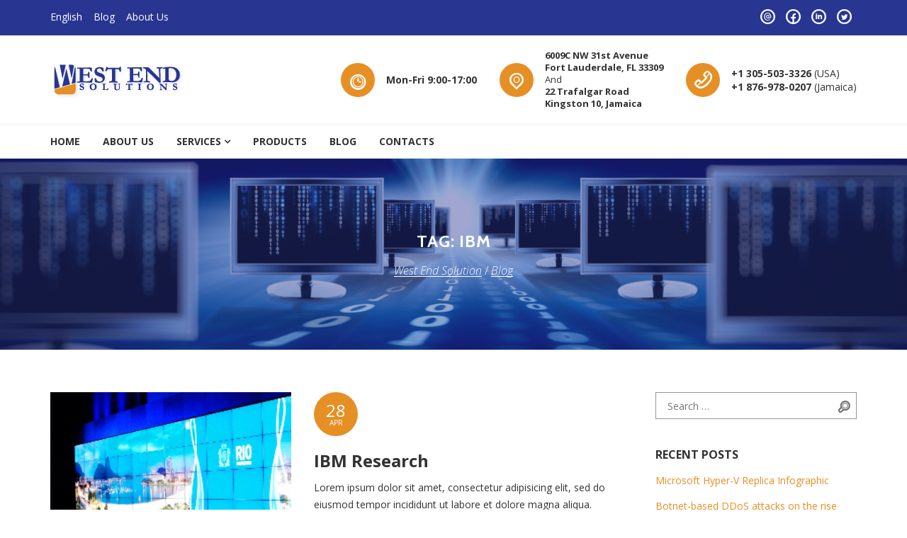

--- FILE ---
content_type: text/html; charset=UTF-8
request_url: https://www.westendsolution.com/tag/ibm/
body_size: 9170
content:
<!DOCTYPE html>
<html lang="en-US">
<head>
<meta charset="UTF-8">
<meta name="viewport" content="width=device-width, initial-scale=1">
<link rel="profile" href="http://gmpg.org/xfn/11">
<link rel="pingback" href="https://www.westendsolution.com/xmlrpc.php">
<title>IBM &#8211; West End Solution</title>
<meta name='robots' content='max-image-preview:large' />
<link rel='dns-prefetch' href='//fonts.googleapis.com' />
<link rel='dns-prefetch' href='//s.w.org' />
<link rel="alternate" type="application/rss+xml" title="West End Solution &raquo; Feed" href="https://www.westendsolution.com/feed/" />
<link rel="alternate" type="application/rss+xml" title="West End Solution &raquo; Comments Feed" href="https://www.westendsolution.com/comments/feed/" />
<link rel="alternate" type="application/rss+xml" title="West End Solution &raquo; IBM Tag Feed" href="https://www.westendsolution.com/tag/ibm/feed/" />
		<script type="text/javascript">
			window._wpemojiSettings = {"baseUrl":"https:\/\/s.w.org\/images\/core\/emoji\/13.1.0\/72x72\/","ext":".png","svgUrl":"https:\/\/s.w.org\/images\/core\/emoji\/13.1.0\/svg\/","svgExt":".svg","source":{"concatemoji":"https:\/\/www.westendsolution.com\/wp-includes\/js\/wp-emoji-release.min.js?ver=5.8.12"}};
			!function(e,a,t){var n,r,o,i=a.createElement("canvas"),p=i.getContext&&i.getContext("2d");function s(e,t){var a=String.fromCharCode;p.clearRect(0,0,i.width,i.height),p.fillText(a.apply(this,e),0,0);e=i.toDataURL();return p.clearRect(0,0,i.width,i.height),p.fillText(a.apply(this,t),0,0),e===i.toDataURL()}function c(e){var t=a.createElement("script");t.src=e,t.defer=t.type="text/javascript",a.getElementsByTagName("head")[0].appendChild(t)}for(o=Array("flag","emoji"),t.supports={everything:!0,everythingExceptFlag:!0},r=0;r<o.length;r++)t.supports[o[r]]=function(e){if(!p||!p.fillText)return!1;switch(p.textBaseline="top",p.font="600 32px Arial",e){case"flag":return s([127987,65039,8205,9895,65039],[127987,65039,8203,9895,65039])?!1:!s([55356,56826,55356,56819],[55356,56826,8203,55356,56819])&&!s([55356,57332,56128,56423,56128,56418,56128,56421,56128,56430,56128,56423,56128,56447],[55356,57332,8203,56128,56423,8203,56128,56418,8203,56128,56421,8203,56128,56430,8203,56128,56423,8203,56128,56447]);case"emoji":return!s([10084,65039,8205,55357,56613],[10084,65039,8203,55357,56613])}return!1}(o[r]),t.supports.everything=t.supports.everything&&t.supports[o[r]],"flag"!==o[r]&&(t.supports.everythingExceptFlag=t.supports.everythingExceptFlag&&t.supports[o[r]]);t.supports.everythingExceptFlag=t.supports.everythingExceptFlag&&!t.supports.flag,t.DOMReady=!1,t.readyCallback=function(){t.DOMReady=!0},t.supports.everything||(n=function(){t.readyCallback()},a.addEventListener?(a.addEventListener("DOMContentLoaded",n,!1),e.addEventListener("load",n,!1)):(e.attachEvent("onload",n),a.attachEvent("onreadystatechange",function(){"complete"===a.readyState&&t.readyCallback()})),(n=t.source||{}).concatemoji?c(n.concatemoji):n.wpemoji&&n.twemoji&&(c(n.twemoji),c(n.wpemoji)))}(window,document,window._wpemojiSettings);
		</script>
		<style type="text/css">
img.wp-smiley,
img.emoji {
	display: inline !important;
	border: none !important;
	box-shadow: none !important;
	height: 1em !important;
	width: 1em !important;
	margin: 0 .07em !important;
	vertical-align: -0.1em !important;
	background: none !important;
	padding: 0 !important;
}
</style>
	<link rel='stylesheet' id='bxslider-css-css'  href='https://www.westendsolution.com/wp-content/plugins/kiwi-logo-carousel/third-party/jquery.bxslider/jquery.bxslider.css?ver=5.8.12' type='text/css' media='' />
<link rel='stylesheet' id='kiwi-logo-carousel-styles-css'  href='https://www.westendsolution.com/wp-content/plugins/kiwi-logo-carousel/custom-styles.css?ver=5.8.12' type='text/css' media='' />
<link rel='stylesheet' id='wp-block-library-css'  href='https://www.westendsolution.com/wp-includes/css/dist/block-library/style.min.css?ver=5.8.12' type='text/css' media='all' />
<link rel='stylesheet' id='contact-form-7-css'  href='https://www.westendsolution.com/wp-content/plugins/contact-form-7/includes/css/styles.css?ver=5.4.2' type='text/css' media='all' />
<link rel='stylesheet' id='rs-plugin-settings-css'  href='https://www.westendsolution.com/wp-content/plugins/revslider/public/assets/css/settings.css?ver=5.4.7.4' type='text/css' media='all' />
<style id='rs-plugin-settings-inline-css' type='text/css'>
#rs-demo-id {}
</style>
<link rel='stylesheet' id='comrepair-google-fonts-css'  href='//fonts.googleapis.com/css?family=Cabin%3A400%2C700%7COpen+Sans%3A300%2C300i%2C400%2C400i%2C700%2C700i&#038;subset=latin%2Clatin-ext&#038;ver=5.8.12' type='text/css' media='all' />
<link rel='stylesheet' id='comrepair-libs-css'  href='https://www.westendsolution.com/wp-content/themes/comrepair/assets/css/theme-libs.min.css?ver=1.2.1' type='text/css' media='all' />
<link rel='stylesheet' id='comrepair-style-css'  href='https://www.westendsolution.com/wp-content/themes/comrepair/assets/css/theme.css?ver=1.2.1' type='text/css' media='all' />
<style id='comrepair-style-inline-css' type='text/css'>
.page-title-wrap { background-color: rgba(40,54,146,0.44); } .site-footer { background-image: url(https://www.westendsolution.com/wp-content/uploads/2017/05/footer-bg.jpg); } .footer-top-wrap { background-color: rgba(17,17,17,0); } 
</style>
<script type='text/javascript' src='https://www.westendsolution.com/wp-includes/js/jquery/jquery.min.js?ver=3.6.0' id='jquery-core-js'></script>
<script type='text/javascript' src='https://www.westendsolution.com/wp-includes/js/jquery/jquery-migrate.min.js?ver=3.3.2' id='jquery-migrate-js'></script>
<script type='text/javascript' src='https://www.westendsolution.com/wp-content/plugins/revslider/public/assets/js/jquery.themepunch.tools.min.js?ver=5.4.7.4' id='tp-tools-js'></script>
<script type='text/javascript' src='https://www.westendsolution.com/wp-content/plugins/revslider/public/assets/js/jquery.themepunch.revolution.min.js?ver=5.4.7.4' id='revmin-js'></script>
<link rel="https://api.w.org/" href="https://www.westendsolution.com/wp-json/" /><link rel="alternate" type="application/json" href="https://www.westendsolution.com/wp-json/wp/v2/tags/66" /><link rel="EditURI" type="application/rsd+xml" title="RSD" href="https://www.westendsolution.com/xmlrpc.php?rsd" />
<link rel="wlwmanifest" type="application/wlwmanifest+xml" href="https://www.westendsolution.com/wp-includes/wlwmanifest.xml" /> 
<meta name="generator" content="WordPress 5.8.12" />
	<link rel="preconnect" href="https://fonts.googleapis.com">
	<link rel="preconnect" href="https://fonts.gstatic.com">
		<style id="comrepair-custom-primary_color" >
		
a,
blockquote::before,
.search-form .search-field:focus + .search-submit,
.search-form .search-submit:focus,
.search-form .search-submit:hover,
.mobile-navigation ul li > a:hover,
.mobile-navigation ul li.current-menu-item > a,
.mobile-navigation ul li.current-menu-ancestor > a,
.primary-navigation ul li > a:hover,
.primary-navigation ul li.current-menu-item > a,
.primary-navigation ul li.current-menu-ancestor > a,
.section-heading--decor-1 h1::after,
.section-heading--decor-1 h2::after,
.section-heading--decor-1 h3::after,
.section-heading--decor-1 h4::after,
.section-heading--decor-1 h5::after,
.section-heading--decor-1 h6::after,
.section-heading--decor-2 h1::after,
.section-heading--decor-2 h2::after,
.section-heading--decor-2 h3::after,
.section-heading--decor-2 h4::after,
.section-heading--decor-2 h5::after,
.section-heading--decor-2 h6::after,
.feature-box--style-2 .feature-box-icon,
.statistics-box li span,
.testimonial-item::before,
.post-preview-meta-wrap a:hover,
.footer-widgets .widget-title::after,
.widget_tag_cloud .tagcloud,
.entry-tags a:hover,
.comments-nav a:hover,
.comments-nav a:focus,
.comment-meta-wrap a:hover,
.header-info-block-icon,
.site-footer a:hover,
.woocommerce .star-rating,
.woocommerce .star-rating::before {
	color: #e68f24;
}
.text-primary {
	color: #e68f24 !important;
}
.post-password-form input[type="submit"],
.btn-primary,
.service-preview-icon,
.bt-carousel .owl-dot.active,
.feature-box--style-1 .feature-box-icon,
.post-date--circle,
.menu-toggle-bar,
.header-info-block .header-info-block-icon--circled,
.woocommerce a.button.alt,
.woocommerce button.button.alt,
.woocommerce input.button.alt,
.woocommerce #respond input#submit.alt {
	background-color: #e68f24;
}
.bg-primary {
	background-color: #e68f24 !important;
}
.bt-carousel .owl-dot.active,
.post-password-form input[type="submit"],
.btn-primary,
.woocommerce a.button.alt,
.woocommerce button.button.alt,
.woocommerce input.button.alt,
.woocommerce #respond input#submit.alt {
	border-color: #e68f24;
}
@media (min-width: 768px) {
	.service-preview--style-2:hover .service-preview-title {
		color: #e68f24;
	}
}
@media (min-width: 992px) {
	.woocommerce ul.products li.product:hover .button {
		background-color: #e68f24;
		border-color: #e68f24;
	}
}	</style>
		<style id="comrepair-custom-primary_color_light" >
		
a:hover,
a:focus,
.icon-list li i:first-child,
.site-footer a {
	color: #eba652;
}
.btn-primary:hover,
.btn-primary:focus,
.woocommerce a.button.alt:hover,
.woocommerce a.button.alt:focus,
.woocommerce button.button.alt:hover,
.woocommerce button.button.alt:focus,
.woocommerce input.button.alt:hover,
.woocommerce input.button.alt:focus,
.woocommerce #respond input#submit.alt:hover,
.woocommerce #respond input#submit.alt:focus {
	background-color: #eba652;
	border-color: #eba652;
}	</style>
		<style id="comrepair-custom-secondary_color" >
		
.text-secondary {
	color: #283692 !important;
}
.services-navigation ul li > a:hover,
.services-navigation ul li.current-menu-item > a,
.pagination span.page-numbers.current,
.pagination span.page-numbers.current:hover,
.pagination span.page-numbers.current:focus,
.scroll-to-top,
.service-table thead tr,
.widget_calendar th,
.top-bar,
.woocommerce span.onsale,
.woocommerce nav.woocommerce-pagination ul li span.current,
.woocommerce table.shop_table thead tr {
	background-color: #283692;
}
.bg-secondary {
	background-color: #283692 !important;
}
.pagination span.page-numbers.current,
.pagination span.page-numbers.current:hover,
.pagination span.page-numbers.current:focus,
.service-table thead tr,
.woocommerce nav.woocommerce-pagination ul li span.current,
.woocommerce table.shop_table thead tr {
	border-color: #283692;
}
@media (min-width: 768px) {
	.service-preview--style-1:hover {
		background-color: #283692;
	}
}	</style>
	<meta name="generator" content="Powered by WPBakery Page Builder - drag and drop page builder for WordPress."/>
<!--[if lte IE 9]><link rel="stylesheet" type="text/css" href="https://www.westendsolution.com/wp-content/plugins/js_composer/assets/css/vc_lte_ie9.min.css" media="screen"><![endif]--><style type="text/css">#skypeDropdown-transparent,#skypeDropdown-white{z-index:1}#skypedetectionswf{position:fixed;top:0px;left:-10px}#skypeCheckNotice{position:fixed !important}</style><meta name="generator" content="Powered by Slider Revolution 5.4.7.4 - responsive, Mobile-Friendly Slider Plugin for WordPress with comfortable drag and drop interface." />
<script type="text/javascript">function setREVStartSize(e){									
						try{ e.c=jQuery(e.c);var i=jQuery(window).width(),t=9999,r=0,n=0,l=0,f=0,s=0,h=0;
							if(e.responsiveLevels&&(jQuery.each(e.responsiveLevels,function(e,f){f>i&&(t=r=f,l=e),i>f&&f>r&&(r=f,n=e)}),t>r&&(l=n)),f=e.gridheight[l]||e.gridheight[0]||e.gridheight,s=e.gridwidth[l]||e.gridwidth[0]||e.gridwidth,h=i/s,h=h>1?1:h,f=Math.round(h*f),"fullscreen"==e.sliderLayout){var u=(e.c.width(),jQuery(window).height());if(void 0!=e.fullScreenOffsetContainer){var c=e.fullScreenOffsetContainer.split(",");if (c) jQuery.each(c,function(e,i){u=jQuery(i).length>0?u-jQuery(i).outerHeight(!0):u}),e.fullScreenOffset.split("%").length>1&&void 0!=e.fullScreenOffset&&e.fullScreenOffset.length>0?u-=jQuery(window).height()*parseInt(e.fullScreenOffset,0)/100:void 0!=e.fullScreenOffset&&e.fullScreenOffset.length>0&&(u-=parseInt(e.fullScreenOffset,0))}f=u}else void 0!=e.minHeight&&f<e.minHeight&&(f=e.minHeight);e.c.closest(".rev_slider_wrapper").css({height:f})					
						}catch(d){console.log("Failure at Presize of Slider:"+d)}						
					};</script>
	<style id="egf-frontend-styles" type="text/css">
		body {} h1, h2, h3, h4, h5, h6, .h1, .h2, .h3, .h4, .h5, .h6 {} p {} h1 {} h2 {} h3 {} h4 {} h5 {} h6 {} 	</style>
	<noscript><style type="text/css"> .wpb_animate_when_almost_visible { opacity: 1; }</style></noscript></head>

<body class="archive tag tag-ibm tag-66 wp-custom-logo has-sidebar hide-site-branding-text wpb-js-composer js-comp-ver-5.4.7 vc_responsive">
	<a class="skip-link screen-reader-text" href="#site-navigation">Skip to navigation</a>
	<a class="skip-link screen-reader-text" href="#content">Skip to content</a>

	<header class="site-header" id="masthead">
		
<div class="top-bar">
	<div class="container">

					<nav class="secondary-navigation">
				<div class="menu-secondary-menu-container"><ul id="menu-secondary-menu" class="menu"><li id="menu-item-92" class="menu-item menu-item-type-custom menu-item-object-custom menu-item-has-children menu-item-92"><a href="#">English</a>
<ul class="sub-menu">
	<li id="menu-item-93" class="menu-item menu-item-type-custom menu-item-object-custom menu-item-93"><a href="#">Russian</a></li>
</ul>
</li>
<li id="menu-item-94" class="menu-item menu-item-type-post_type menu-item-object-page current_page_parent menu-item-94"><a href="https://www.westendsolution.com/blog/">Blog</a></li>
<li id="menu-item-95" class="menu-item menu-item-type-post_type menu-item-object-page menu-item-95"><a href="https://www.westendsolution.com/about-us/">About Us</a></li>
</ul></div>			</nav>
		
					<nav class="social-navigation">
				<div class="menu-social-menu-container"><ul id="menu-social-menu" class="menu"><li id="menu-item-96" class="menu-item menu-item-type-custom menu-item-object-custom menu-item-96"><a href="mailto:sales@westendsolution.com">sales@westendsolution.com</a></li>
<li id="menu-item-97" class="menu-item menu-item-type-custom menu-item-object-custom menu-item-97"><a href="https://www.facebook.com/WestEndSolutions">Facebook</a></li>
<li id="menu-item-98" class="menu-item menu-item-type-custom menu-item-object-custom menu-item-98"><a href="http://www.linkedin.com/company/west-end-solutions">LinkedIn</a></li>
<li id="menu-item-99" class="menu-item menu-item-type-custom menu-item-object-custom menu-item-99"><a href="http://twitter.com">Twitter</a></li>
</ul></div>			</nav>
		
	</div><!-- .container -->
</div><!-- .top-bar -->

		
<div class="mobile-header-wrap">
	<div class="header-branding-wrap">
		<div class="container">
			
<div class="site-branding" itemscope itemtype="http://schema.org/Brand">

	<a href="https://www.westendsolution.com/" class="custom-logo-link" rel="home"><img width="188" height="53" src="https://www.westendsolution.com/wp-content/uploads/2017/06/logo-1.png" class="custom-logo" alt="West End Solution" /></a>
			<div class="site-branding-text">
							<p class="site-title"><a href="https://www.westendsolution.com/" rel="home">West End Solution</a></p>
								</div><!-- .site-branding-text -->
		
</div><!-- .site-branding -->

			<button class="menu-toggle" aria-controls="site-navigation" aria-expanded="false">
				<span class="screen-reader-text">Toggle Primary menu</span>
				<span class="menu-toggle-bar"></span>
				<span class="menu-toggle-bar"></span>
				<span class="menu-toggle-bar"></span>
			</button>
		</div><!-- .container -->
	</div><!-- .header-branding-wrap -->

			<div class="mobile-navigation-wrap">
			<div class="container">
				<nav id="site-navigation-mobile" class="mobile-navigation" aria-label="Primary menu">
					<div class="menu-primary-menu-container"><ul id="menu-primary-menu" class="menu"><li id="menu-item-179" class="menu-item menu-item-type-post_type menu-item-object-page menu-item-home menu-item-179"><a href="https://www.westendsolution.com/">Home</a></li>
<li id="menu-item-180" class="menu-item menu-item-type-post_type menu-item-object-page menu-item-180"><a href="https://www.westendsolution.com/about-us/">About Us</a></li>
<li id="menu-item-181" class="menu-item menu-item-type-post_type menu-item-object-page menu-item-has-children menu-item-181"><a href="https://www.westendsolution.com/services/">Services</a>
<ul class="sub-menu">
	<li id="menu-item-223" class="menu-item menu-item-type-post_type menu-item-object-page menu-item-223"><a href="https://www.westendsolution.com/services/">All Services</a></li>
	<li id="menu-item-221" class="menu-item menu-item-type-post_type menu-item-object-service menu-item-221"><a href="https://www.westendsolution.com/service/software/">Softwares</a></li>
	<li id="menu-item-220" class="menu-item menu-item-type-post_type menu-item-object-service menu-item-220"><a href="https://www.westendsolution.com/service/office-supplies/">Office Supplies</a></li>
	<li id="menu-item-218" class="menu-item menu-item-type-post_type menu-item-object-service menu-item-218"><a href="https://www.westendsolution.com/service/point-of-sale/">Point of Sale</a></li>
	<li id="menu-item-219" class="menu-item menu-item-type-post_type menu-item-object-service menu-item-219"><a href="https://www.westendsolution.com/service/networking/">Networking</a></li>
</ul>
</li>
<li id="menu-item-1856" class="menu-item menu-item-type-post_type menu-item-object-page menu-item-1856"><a href="https://www.westendsolution.com/products/">Products</a></li>
<li id="menu-item-182" class="menu-item menu-item-type-post_type menu-item-object-page current_page_parent menu-item-182"><a href="https://www.westendsolution.com/blog/">Blog</a></li>
<li id="menu-item-210" class="menu-item menu-item-type-post_type menu-item-object-page menu-item-210"><a href="https://www.westendsolution.com/contacts/">Contacts</a></li>
</ul></div>				</nav>
			</div><!-- .container -->
		</div><!-- .mobile-navigation-wrap -->
	
	<div class="container">
		
<div class="header-info-blocks">

	<div class="header-info-blocks-column">

		
			<div class="header-info-block js-header-info-block-1">

									<div class="header-info-block-icon header-info-block-icon--circled">
						<span class="typcn typcn-phone-outline"></span>
					</div><!-- .header-info-block-icon -->
				
				<div class="header-info-block-text">
					<h3 class="screen-reader-text">Call us</h3>

<p style="font-size: 14px">
<strong><a href="tel:+1 305-503-3326">+1 305-503-3326 </a></strong>(USA)
</p>
<p style="font-size: 14px">
<strong><a href="tel:+1 876-978-0207">+1 876-978-0207 </a></strong>(Jamaica)
</p>				</div><!-- .header-info-block-text -->

			</div><!-- .header-info-block -->

			
	</div><!-- .header-info-blocks-column -->

	<div class="header-info-blocks-column">

		
			<div class="header-info-block js-header-info-block-2">

									<div class="header-info-block-icon header-info-block-icon--circled">
						<span class="typcn typcn-location-outline"></span>
					</div><!-- .header-info-block-icon -->
				
				<div class="header-info-block-text">
					<p class="text-left">
 <strong>6009C NW 31st Avenue<br>
Fort Lauderdale, FL 33309</strong>
</p>
And
<p class="text-left">
 <strong>22 Trafalgar Road<br>
Kingston 10, Jamaica</strong>
</p>				</div><!-- .header-info-block-text -->

			</div><!-- .header-info-block -->

			
			<div class="header-info-block js-header-info-block-3">

									<div class="header-info-block-icon header-info-block-icon--circled">
						<span class="typcn typcn-time"></span>
					</div><!-- .header-info-block-icon -->
				
				<div class="header-info-block-text">
					<p class="text-right" style="font-size:14px">
<strong>Mon-Fri 9:00-17:00 </strong><br>
</p>				</div><!-- .header-info-block-text -->

			</div><!-- .header-info-block -->

			
	</div><!-- .header-info-blocks-column -->

</div><!-- .header-info-blocks -->
	</div><!-- .container -->
</div><!-- .mobile-header-wrap -->

		<div class="site-header-wrap">

			<div class="header-branding-wrap">
				<div class="container">
					
<div class="site-branding" itemscope itemtype="http://schema.org/Brand">

	<a href="https://www.westendsolution.com/" class="custom-logo-link" rel="home"><img width="188" height="53" src="https://www.westendsolution.com/wp-content/uploads/2017/06/logo-1.png" class="custom-logo" alt="West End Solution" /></a>
			<div class="site-branding-text">
							<p class="site-title"><a href="https://www.westendsolution.com/" rel="home">West End Solution</a></p>
								</div><!-- .site-branding-text -->
		
</div><!-- .site-branding -->
					
<div class="header-info-blocks">

	<div class="header-info-blocks-column">

		
			<div class="header-info-block js-header-info-block-1">

									<div class="header-info-block-icon header-info-block-icon--circled">
						<span class="typcn typcn-phone-outline"></span>
					</div><!-- .header-info-block-icon -->
				
				<div class="header-info-block-text">
					<h3 class="screen-reader-text">Call us</h3>

<p style="font-size: 14px">
<strong><a href="tel:+1 305-503-3326">+1 305-503-3326 </a></strong>(USA)
</p>
<p style="font-size: 14px">
<strong><a href="tel:+1 876-978-0207">+1 876-978-0207 </a></strong>(Jamaica)
</p>				</div><!-- .header-info-block-text -->

			</div><!-- .header-info-block -->

			
	</div><!-- .header-info-blocks-column -->

	<div class="header-info-blocks-column">

		
			<div class="header-info-block js-header-info-block-2">

									<div class="header-info-block-icon header-info-block-icon--circled">
						<span class="typcn typcn-location-outline"></span>
					</div><!-- .header-info-block-icon -->
				
				<div class="header-info-block-text">
					<p class="text-left">
 <strong>6009C NW 31st Avenue<br>
Fort Lauderdale, FL 33309</strong>
</p>
And
<p class="text-left">
 <strong>22 Trafalgar Road<br>
Kingston 10, Jamaica</strong>
</p>				</div><!-- .header-info-block-text -->

			</div><!-- .header-info-block -->

			
			<div class="header-info-block js-header-info-block-3">

									<div class="header-info-block-icon header-info-block-icon--circled">
						<span class="typcn typcn-time"></span>
					</div><!-- .header-info-block-icon -->
				
				<div class="header-info-block-text">
					<p class="text-right" style="font-size:14px">
<strong>Mon-Fri 9:00-17:00 </strong><br>
</p>				</div><!-- .header-info-block-text -->

			</div><!-- .header-info-block -->

			
	</div><!-- .header-info-blocks-column -->

</div><!-- .header-info-blocks -->
				</div><!-- .container -->
			</div><!-- .header-top-wrap -->

							<div class="header-navigation-wrap">
					<div class="container">
						<nav id="site-navigation" class="primary-navigation" aria-label="Primary menu">
							<div class="menu-primary-menu-container"><ul id="menu-primary-menu-1" class="menu"><li class="menu-item menu-item-type-post_type menu-item-object-page menu-item-home menu-item-179"><a href="https://www.westendsolution.com/">Home</a></li>
<li class="menu-item menu-item-type-post_type menu-item-object-page menu-item-180"><a href="https://www.westendsolution.com/about-us/">About Us</a></li>
<li class="menu-item menu-item-type-post_type menu-item-object-page menu-item-has-children menu-item-181"><a href="https://www.westendsolution.com/services/">Services</a>
<ul class="sub-menu">
	<li class="menu-item menu-item-type-post_type menu-item-object-page menu-item-223"><a href="https://www.westendsolution.com/services/">All Services</a></li>
	<li class="menu-item menu-item-type-post_type menu-item-object-service menu-item-221"><a href="https://www.westendsolution.com/service/software/">Softwares</a></li>
	<li class="menu-item menu-item-type-post_type menu-item-object-service menu-item-220"><a href="https://www.westendsolution.com/service/office-supplies/">Office Supplies</a></li>
	<li class="menu-item menu-item-type-post_type menu-item-object-service menu-item-218"><a href="https://www.westendsolution.com/service/point-of-sale/">Point of Sale</a></li>
	<li class="menu-item menu-item-type-post_type menu-item-object-service menu-item-219"><a href="https://www.westendsolution.com/service/networking/">Networking</a></li>
</ul>
</li>
<li class="menu-item menu-item-type-post_type menu-item-object-page menu-item-1856"><a href="https://www.westendsolution.com/products/">Products</a></li>
<li class="menu-item menu-item-type-post_type menu-item-object-page current_page_parent menu-item-182"><a href="https://www.westendsolution.com/blog/">Blog</a></li>
<li class="menu-item menu-item-type-post_type menu-item-object-page menu-item-210"><a href="https://www.westendsolution.com/contacts/">Contacts</a></li>
</ul></div>						</nav>

											</div><!-- .container -->
				</div><!-- .header-navigation-wrap -->
			
		</div><!-- .site-header-wrap -->

	</header><!-- #masthead -->

			<div class="page-header">

							<div class="page-header-image-wrap">
					<img src="https://www.westendsolution.com/wp-content/uploads/2017/06/Background2.png" width="2000" height="599" alt="West End Solution" srcset="https://www.westendsolution.com/wp-content/uploads/2017/06/Background2.png 2000w, https://www.westendsolution.com/wp-content/uploads/2017/06/Background2-300x90.png 300w, https://www.westendsolution.com/wp-content/uploads/2017/06/Background2-768x230.png 768w, https://www.westendsolution.com/wp-content/uploads/2017/06/Background2-1024x307.png 1024w, https://www.westendsolution.com/wp-content/uploads/2017/06/Background2-230x69.png 230w" sizes="(max-width: 2000px) 100vw, 2000px" />				</div><!-- .page-header-image-wrap -->
			
			<div class="page-title-wrap">
				<div class="container">
											<h1 class="page-title">Tag: <span>IBM</span></h1>
								<div class="breadcrumbs" typeof="BreadcrumbList" vocab="http://schema.org/">
			<!-- Breadcrumb NavXT 6.6.0 -->
<span property="itemListElement" typeof="ListItem"><a property="item" typeof="WebPage" title="Go to West End Solution." href="https://www.westendsolution.com" class="home" ><span property="name">West End Solution</span></a><meta property="position" content="1"></span> / <span property="itemListElement" typeof="ListItem"><a property="item" typeof="WebPage" title="Go to Blog." href="https://www.westendsolution.com/blog/" class="post-root post post-post" aria-current="page"><span property="name">Blog</span></a><meta property="position" content="2"></span>		</div>
											</div><!-- .container -->
			</div><!-- .page-title-wrap -->

		</div>
	
	<div id="content" class="site-content" tabindex="-1">

<div class="container">

	<div class="main-wrap">
		<main id="main" class="main-content">

			
				<div class="archive-loop-wrap">
					
						<div class="archive-loop-item">
							
<article id="post-38" class="post-preview post-preview--horizontal post-38 post type-post status-publish format-standard has-post-thumbnail hentry category-computer-hardware category-connectivity tag-computer tag-ibm tag-research">

			<a href="https://www.westendsolution.com/ibm-research/">
			<div class="post-preview-image">
				<img width="470" height="207" src="https://www.westendsolution.com/wp-content/uploads/2017/04/ibm.jpg" class="attachment-comrepair_preview_image size-comrepair_preview_image wp-post-image" alt="" loading="lazy" srcset="https://www.westendsolution.com/wp-content/uploads/2017/04/ibm.jpg 619w, https://www.westendsolution.com/wp-content/uploads/2017/04/ibm-300x132.jpg 300w, https://www.westendsolution.com/wp-content/uploads/2017/04/ibm-230x101.jpg 230w" sizes="(max-width: 470px) 100vw, 470px" />			</div>
		</a>
	
	<div class="post-preview-copy-wrap">

		
		
		<a href="https://www.westendsolution.com/ibm-research/" rel="bookmark">
			<div class="post-preview-date post-date post-date--circle">
				<time datetime="2017-04-28T10:31:55+00:00">
					<span class="post-date-day">28</span> <span class="post-date-month">Apr</span>
				</time>
			</div>
		</a>

		
		<a href="https://www.westendsolution.com/ibm-research/" rel="bookmark">
			<h2 class="post-preview-title">IBM Research</h2>
			<div class="post-preview-text"><p>Lorem ipsum dolor sit amet, consectetur adipisicing elit, sed do eiusmod tempor incididunt ut labore et dolore magna aliqua.</p>
</div>
		</a>

		<footer class="post-preview-meta-wrap">

			<a href="https://www.westendsolution.com/author/darienrg/">
				<span class="post-preview-author">
					<span class="screen-reader-text">An article by </span>West End Solution				</span>
			</a>

			
							<span class="post-preview-categories">
					<span class="screen-reader-text">Posted in </span><a href="https://www.westendsolution.com/category/computer-hardware/" rel="category tag">Computer Hardware</a>, <a href="https://www.westendsolution.com/category/connectivity/" rel="category tag">Connectivity</a>				</span>
			
		</footer><!-- .post-preview-meta-wrap -->

	</div><!-- .post-preview-copy-wrap -->

</article><!-- .post-preview -->
						</div><!-- .archive-loop-item -->

									</div><!-- .archive-loop-wrap -->

				
			
		</main><!-- #main -->
	</div><!-- .main-wrap -->

	
<div class="sidebar-wrap">
	<aside id="secondary" class="sidebar-content">
		<section id="search-2" class="widget widget_search">
<form role="search" method="get" class="search-form" action="https://www.westendsolution.com/">
	<label class="screen-reader-text" for="search-form-696e09f6b7e35">Search for:</label>
	<input type="search" id="search-form-696e09f6b7e35" class="search-field" placeholder="Search &hellip;" value="" name="s" />
	<button type="submit" class="search-submit"><span class="icon typcn typcn-zoom-outline"></span><span class="screen-reader-text">Search</span></button>
</form>
</section>
		<section id="recent-posts-2" class="widget widget_recent_entries">
		<h2 class="widget-title">Recent Posts</h2>
		<ul>
											<li>
					<a href="https://www.westendsolution.com/microsoft-hyper-v-replica-infographic/">Microsoft Hyper-V Replica Infographic</a>
									</li>
											<li>
					<a href="https://www.westendsolution.com/botnet-based-ddos/">Botnet-based DDoS attacks on the rise</a>
									</li>
											<li>
					<a href="https://www.westendsolution.com/ibm-research/">IBM Research</a>
									</li>
					</ul>

		</section><section id="archives-2" class="widget widget_archive"><h2 class="widget-title">Archives</h2>
			<ul>
					<li><a href='https://www.westendsolution.com/2017/05/'>May 2017</a></li>
	<li><a href='https://www.westendsolution.com/2017/04/'>April 2017</a></li>
			</ul>

			</section><section id="categories-2" class="widget widget_categories"><h2 class="widget-title">Categories</h2>
			<ul>
					<li class="cat-item cat-item-15"><a href="https://www.westendsolution.com/category/computer-hardware/">Computer Hardware</a>
</li>
	<li class="cat-item cat-item-16"><a href="https://www.westendsolution.com/category/connectivity/">Connectivity</a>
</li>
			</ul>

			</section>
		<section id="recent-posts-3" class="widget widget_recent_entries">
		<h2 class="widget-title">Recent Posts</h2>
		<ul>
											<li>
					<a href="https://www.westendsolution.com/microsoft-hyper-v-replica-infographic/">Microsoft Hyper-V Replica Infographic</a>
											<span class="post-date">May 1, 2017</span>
									</li>
											<li>
					<a href="https://www.westendsolution.com/botnet-based-ddos/">Botnet-based DDoS attacks on the rise</a>
											<span class="post-date">April 29, 2017</span>
									</li>
											<li>
					<a href="https://www.westendsolution.com/ibm-research/">IBM Research</a>
											<span class="post-date">April 28, 2017</span>
									</li>
					</ul>

		</section><section id="tag_cloud-1" class="widget widget_tag_cloud"><h2 class="widget-title">Tags</h2><div class="tagcloud"><a href="https://www.westendsolution.com/tag/computer/" class="tag-cloud-link tag-link-17 tag-link-position-1" style="font-size: 1em;">computer</a>, <a href="https://www.westendsolution.com/tag/ibm/" class="tag-cloud-link tag-link-66 tag-link-position-2" style="font-size: 1em;">IBM</a>, <a href="https://www.westendsolution.com/tag/laptop/" class="tag-cloud-link tag-link-19 tag-link-position-3" style="font-size: 1em;">laptop</a>, <a href="https://www.westendsolution.com/tag/network-cable/" class="tag-cloud-link tag-link-20 tag-link-position-4" style="font-size: 1em;">network cable</a>, <a href="https://www.westendsolution.com/tag/repair/" class="tag-cloud-link tag-link-21 tag-link-position-5" style="font-size: 1em;">repair</a>, <a href="https://www.westendsolution.com/tag/research/" class="tag-cloud-link tag-link-65 tag-link-position-6" style="font-size: 1em;">Research</a></div>
</section><section id="text-2" class="widget widget_text">			<div class="textwidget"><div class="footer-branding">
<p><img loading="lazy" class="alignnone size-full wp-image-1695" src="https://www.westendsolution.com/wp-content/uploads/2017/06/logo-1.png" alt="West End Solution" width="188" height="53" /></p>
<p>We’re in Fort Lauderdale, but our customers are all over the Caribbean – from the Bahamas to Belize to Guyana and everywhere in between.</p>
</div>
</div>
		</section><section id="text-3" class="widget widget_text"><h2 class="widget-title">Our Newsletter</h2>			<div class="textwidget"><script>(function() {
	window.mc4wp = window.mc4wp || {
		listeners: [],
		forms: {
			on: function(evt, cb) {
				window.mc4wp.listeners.push(
					{
						event   : evt,
						callback: cb
					}
				);
			}
		}
	}
})();
</script><!-- Mailchimp for WordPress v4.8.6 - https://wordpress.org/plugins/mailchimp-for-wp/ --><form id="mc4wp-form-1" class="mc4wp-form mc4wp-form-168" method="post" data-id="168" data-name="Simple subscribe form" ><div class="mc4wp-form-fields"><p>
	<label for="subscribe-field" class="screen-reader-text">Email address: </label>
	<input id="subscribe-field" type="email" name="EMAIL" placeholder="Your email address" required />
</p>

<p>
	<input type="submit" class="btn btn-primary" value="Subscribe" />
</p></div><label style="display: none !important;">Leave this field empty if you're human: <input type="text" name="_mc4wp_honeypot" value="" tabindex="-1" autocomplete="off" /></label><input type="hidden" name="_mc4wp_timestamp" value="1768819190" /><input type="hidden" name="_mc4wp_form_id" value="168" /><input type="hidden" name="_mc4wp_form_element_id" value="mc4wp-form-1" /><div class="mc4wp-response"></div></form><!-- / Mailchimp for WordPress Plugin --></div>
		</section>	</aside><!-- #secondary -->
</div><!-- .sidebar-wrap -->

</div><!-- .container -->


	</div> <!-- #content -->

	<footer id="colophon" class="site-footer">

		<div class="footer-top-wrap">
			<div class="container">

									<nav class="social-navigation">
						<div class="menu-social-menu-container"><ul id="menu-social-menu-1" class="menu"><li class="menu-item menu-item-type-custom menu-item-object-custom menu-item-96"><a href="mailto:sales@westendsolution.com">sales@westendsolution.com</a></li>
<li class="menu-item menu-item-type-custom menu-item-object-custom menu-item-97"><a href="https://www.facebook.com/WestEndSolutions">Facebook</a></li>
<li class="menu-item menu-item-type-custom menu-item-object-custom menu-item-98"><a href="http://www.linkedin.com/company/west-end-solutions">LinkedIn</a></li>
<li class="menu-item menu-item-type-custom menu-item-object-custom menu-item-99"><a href="http://twitter.com">Twitter</a></li>
</ul></div>					</nav>
				
				

	<aside class="footer-widgets">
		
					<div class="footer-widgets-column">
				<section id="skype-status-3" class="widget skype_widget"><h2 class="widget-title">Skype With Darien</h2><div class="skype-status-button"><!-- Skype button generated by Skype Legacy Buttons plugin version 3.1 ( RavanH - http://status301.net/ ) -->
	<script type="text/javascript">var SkpTransparent_url = "//download.skype.com/share/skypebuttons/";</script><script type="text/javascript" src="https://www.westendsolution.com/wp-content/plugins/skype-online-status/buttons/transparent_dropdown/dropdown.js"></script><div id="skypeTransparentDrp"><div id="skypeDropdown-transparent-head"><a href="skype:darien.rose-green?call" id="skypeTransparentDrp-Call" title="Call me! - Darien Rose-Green"><img src="//download.skype.com/share/skypebuttons/buttons/transparent_dropdown/call.png" width="143" height="31" id="skypeTransparentDrpCall" alt="Call me! - Darien Rose-Green" /></a><a href="#" id="skypeTransparentDrp-Switch" onclick="return false;"><img src="//download.skype.com/share/skypebuttons/buttons/transparent_dropdown/down.png" width="30" height="31" id="skypeTransparentDrpArrow" alt="" onmouseover="skypeTransparentDrpDown()" onmouseout="skypeTransparentDrpUp();" /></a></div><div id="skypeDropdown-transparent" style="display: none;"><a href="skype:darien.rose-green?chat" title="Chat with me - Darien Rose-Green"><img src="//download.skype.com/share/skypebuttons/buttons/transparent_dropdown/2.png" onmouseover="skpBtnOvr(this)" onmouseout="skpBtnOut(this)" width="173" height="26" id="SkpTranspBtn-2" alt="Chat with me - Darien Rose-Green" /></a><a href="skype:darien.rose-green?add" title="Add me to Skype - Darien Rose-Green"><img src="//download.skype.com/share/skypebuttons/buttons/transparent_dropdown/3.png" onmouseover="skpBtnOvr(this)" onmouseout="skpBtnOut(this)" width="173" height="26" id="SkpTranspBtn-3" alt="Add me to Skype - Darien Rose-Green" /></a><a href="skype:darien.rose-green?userinfo" title="View my profile - Darien Rose-Green"><img src="//download.skype.com/share/skypebuttons/buttons/transparent_dropdown/5.png" onmouseover="skpBtnOvr(this)" onmouseout="skpBtnOut(this)" width="173" height="26" id="SkpTranspBtn-5" alt="View my profile - Darien Rose-Green" /></a><a href="skype:darien.rose-green?sendfile" title="Send me a file - Darien Rose-Green"><img src="//download.skype.com/share/skypebuttons/buttons/transparent_dropdown/6.png" onmouseover="skpBtnOvr(this)" onmouseout="skpBtnOut(this)" width="173" height="31" id="SkpTranspBtn-6" alt="Send me a file - Darien Rose-Green" /></a></div></div>
<br /> <a rel="nofollow" target="_blank" href="http://status301.net/skype-online-status/go/download" title="&raquo; Get Skype, call free!" onmouseover="window.status='http://www.skype.com/go/download';return true;" onmouseout="window.status=' ';return true;">&raquo; Get Skype, call free!</a>
	<!-- end Skype button --></div></section><section id="skype-status-2" class="widget skype_widget"><h2 class="widget-title">Skype With Robson</h2><div class="skype-status-button"><!-- Skype button generated by Skype Legacy Buttons plugin version 3.1 ( RavanH - http://status301.net/ ) -->
	<script type="text/javascript">var SkpTransparent_url = "//download.skype.com/share/skypebuttons/";</script><script type="text/javascript" src="https://www.westendsolution.com/wp-content/plugins/skype-online-status/buttons/transparent_dropdown/dropdown.js"></script><div id="skypeTransparentDrp"><div id="skypeDropdown-transparent-head"><a href="skype:robsonpsilva2015?call" id="skypeTransparentDrp-Call" title="Call me! - Robson Silva"><img src="//download.skype.com/share/skypebuttons/buttons/transparent_dropdown/call.png" width="143" height="31" id="skypeTransparentDrpCall" alt="Call me! - Robson Silva" /></a><a href="#" id="skypeTransparentDrp-Switch" onclick="return false;"><img src="//download.skype.com/share/skypebuttons/buttons/transparent_dropdown/down.png" width="30" height="31" id="skypeTransparentDrpArrow" alt="" onmouseover="skypeTransparentDrpDown()" onmouseout="skypeTransparentDrpUp();" /></a></div><div id="skypeDropdown-transparent" style="display: none;"><a href="skype:robsonpsilva2015?chat" title="Chat with me - Robson Silva"><img src="//download.skype.com/share/skypebuttons/buttons/transparent_dropdown/2.png" onmouseover="skpBtnOvr(this)" onmouseout="skpBtnOut(this)" width="173" height="26" id="SkpTranspBtn-2" alt="Chat with me - Robson Silva" /></a><a href="skype:robsonpsilva2015?add" title="Add me to Skype - Robson Silva"><img src="//download.skype.com/share/skypebuttons/buttons/transparent_dropdown/3.png" onmouseover="skpBtnOvr(this)" onmouseout="skpBtnOut(this)" width="173" height="26" id="SkpTranspBtn-3" alt="Add me to Skype - Robson Silva" /></a><a href="skype:robsonpsilva2015?userinfo" title="View my profile - Robson Silva"><img src="//download.skype.com/share/skypebuttons/buttons/transparent_dropdown/5.png" onmouseover="skpBtnOvr(this)" onmouseout="skpBtnOut(this)" width="173" height="26" id="SkpTranspBtn-5" alt="View my profile - Robson Silva" /></a><a href="skype:robsonpsilva2015?sendfile" title="Send me a file - Robson Silva"><img src="//download.skype.com/share/skypebuttons/buttons/transparent_dropdown/6.png" onmouseover="skpBtnOvr(this)" onmouseout="skpBtnOut(this)" width="173" height="31" id="SkpTranspBtn-6" alt="Send me a file - Robson Silva" /></a></div></div>
<br /> <a rel="nofollow" target="_blank" href="http://status301.net/skype-online-status/go/download" title="&raquo; Get Skype, call free!" onmouseover="window.status='http://www.skype.com/go/download';return true;" onmouseout="window.status=' ';return true;">&raquo; Get Skype, call free!</a>
	<!-- end Skype button --></div></section>			</div><!-- .footer-widgets-column -->
		
					<div class="footer-widgets-column">
				<section id="text-5" class="widget widget_text"><h2 class="widget-title">Contact Us</h2>			<div class="textwidget"><ul class="icon-list">
<li><i class="typcn typcn-location-outline"></i>6009C NW 31st Avenue<br />
Fort Lauderdale, FL 33309<br />
<strong>And</strong></li>
<li>22 Trafalgar Road, Kingston 10, Jamaica</li>
<li><i class="typcn typcn-phone-outline"></i><a href="tel:+1 305-503-3326">+1 305-503-3326</a> (USA)</li>
<li><a href="fax:+1 954-532-2576">+1 954-532-2576</a> (Fax)</li>
<li><a href:="tel:1 876-978-4509"> 1 876-978-4509</a> (Jamaica)</li>
<li><i class="typcn typcn-mail"></i><a href="mailto:sales@westendsolution.com">sales@westendsolution.com</a></li>
</ul>
</div>
		</section>			</div><!-- .footer-widgets-column -->
		
					<div class="footer-widgets-column">
				<section id="text-6" class="widget widget_text"><h2 class="widget-title">Working hours</h2>			<div class="textwidget"><ul class="working-hours-list">
<li>Monday 9:00 &#8211; 17:00</li>
<li>Tuesday 9:00 &#8211; 17:00</li>
<li>Wednesday 9:00 &#8211; 17:00</li>
<li>Thursday 9:00 &#8211; 17:00</li>
<li>Friday 9:00 &#8211; 17:00</li>
</ul>
</div>
		</section>			</div><!-- .footer-widgets-column -->
			</aside><!-- .footer-widgets -->


			</div><!-- .container -->
		</div><!-- .footer-top-wrap -->

		<div class="footer-bottom-wrap">
			<div class="container">

				
	<div class="footer-tagline">
		© 2020 West End Solution by <a href="https://www.trynextstep.com">Next Step Digital Solutions</a>	</div><!-- .footer-tagline -->

<a class="scroll-to-top" href="#top">
	<span class="screen-reader-text">Scroll to top</span>
</a>

			</div><!-- .container -->
		</div><!-- .footer-bottom-wrap -->

	</footer><!-- #colophon -->

<script>jQuery(document).ready(function(){jQuery(".kiwi-logo-carousel-default").bxSlider({mode:"horizontal",speed:500,slideMargin:0,infiniteLoop:true,hideControlOnEnd:false,captions:false,ticker:false,tickerHover:false,adaptiveHeight:false,responsive:true,pager:false,controls:true,autoControls:false,minSlides:1,maxSlides:4,moveSlides:1,slideWidth:200,auto:true,pause:4000,useCSS:false});jQuery(".kiwi-logo-carousel-logos").bxSlider({mode:"horizontal",speed:500,slideMargin:0,infiniteLoop:true,hideControlOnEnd:false,captions:false,ticker:false,tickerHover:false,adaptiveHeight:false,responsive:true,pager:false,controls:true,autoControls:false,minSlides:1,maxSlides:4,moveSlides:1,slideWidth:200,auto:true,pause:4000,useCSS:false});});</script><script>(function() {function maybePrefixUrlField() {
	if (this.value.trim() !== '' && this.value.indexOf('http') !== 0) {
		this.value = "http://" + this.value;
	}
}

var urlFields = document.querySelectorAll('.mc4wp-form input[type="url"]');
if (urlFields) {
	for (var j=0; j < urlFields.length; j++) {
		urlFields[j].addEventListener('blur', maybePrefixUrlField);
	}
}
})();</script><script type='text/javascript' src='https://www.westendsolution.com/wp-content/plugins/skype-online-status/js/skypeCheck.js?ver=3.1' id='skypecheck-js'></script>
<script type='text/javascript' src='https://www.westendsolution.com/wp-includes/js/dist/vendor/regenerator-runtime.min.js?ver=0.13.7' id='regenerator-runtime-js'></script>
<script type='text/javascript' src='https://www.westendsolution.com/wp-includes/js/dist/vendor/wp-polyfill.min.js?ver=3.15.0' id='wp-polyfill-js'></script>
<script type='text/javascript' id='contact-form-7-js-extra'>
/* <![CDATA[ */
var wpcf7 = {"api":{"root":"https:\/\/www.westendsolution.com\/wp-json\/","namespace":"contact-form-7\/v1"}};
/* ]]> */
</script>
<script type='text/javascript' src='https://www.westendsolution.com/wp-content/plugins/contact-form-7/includes/js/index.js?ver=5.4.2' id='contact-form-7-js'></script>
<script type='text/javascript' src='https://www.westendsolution.com/wp-content/themes/comrepair/assets/js/theme-libs.min.js?ver=1.2.1' id='comrepair-libs-js'></script>
<script type='text/javascript' src='https://www.westendsolution.com/wp-includes/js/jquery/ui/effect.min.js?ver=1.12.1' id='jquery-effects-core-js'></script>
<script type='text/javascript' src='https://www.westendsolution.com/wp-content/themes/comrepair/assets/js/theme.js?ver=1.2.1' id='comrepair-script-js'></script>
<script type='text/javascript' src='https://www.westendsolution.com/wp-includes/js/wp-embed.min.js?ver=5.8.12' id='wp-embed-js'></script>
<script type='text/javascript' src='https://www.westendsolution.com/wp-content/plugins/kiwi-logo-carousel/third-party/jquery.bxslider/jquery.bxslider.js?ver=5.8.12' id='bxslider-js'></script>
<script type='text/javascript' defer src='https://www.westendsolution.com/wp-content/plugins/mailchimp-for-wp/assets/js/forms.js?ver=4.8.6' id='mc4wp-forms-api-js'></script>

<script type="text/javascript"> var $zoho=$zoho || {};$zoho.salesiq = $zoho.salesiq || {widgetcode:"f8a34f1723cac469d6d718c93a5f3d29f51d2531f819201ca57a054d2089ac36bf3c6f3c0066ccd15c78531e7c8833ad", values:{},ready:function(){}}; var d=document;s=d.createElement("script");s.type="text/javascript";s.id="zsiqscript";s.defer=true; s.src="https://salesiq.zoho.com/widget";t=d.getElementsByTagName("script")[0];t.parentNode.insertBefore(s,t);d.write("<div id='zsiqwidget'></div>"); </script>

</body>
</html>


--- FILE ---
content_type: text/css
request_url: https://www.westendsolution.com/wp-content/themes/comrepair/assets/css/theme.css?ver=1.2.1
body_size: 15196
content:
@charset "UTF-8";
/*--------------------------------------------------------------
>>> TABLE OF CONTENTS:
----------------------------------------------------------------
1. Normalize
2. Resets & Typography
3. Forms
   3.1 Search form
   3.2 Comment form
   3.3 Post Password form
   3.4 Contact Form 7
4. Buttons
5. Navigation
   5.1 Mobile navigation
   5.2 Primary navigation
   5.3 Secondary navigation
   5.4 Social navigation
   5.5 Services navigation
   5.6 Loops pagination
6. Elements
   6.1 Section
   6.2 Section Heading
   6.3 Service preview item
   6.4 Carousel
   6.5 Grid
   6.6 Feature box
   6.7 Statistics box
   6.8 Testimonial item
   6.9 Post Preview item
   6.10 Logo box
   6.11 Icon list
   6.12 Working hours list
   6.13 Scroll to top
   6.14 Text+Image Container
   6.15 Three Posts Feed
   6.16 Call To Action
   6.17 Service Table
7. Sidebars & Widgets
8. Content & Comments
9. Header
10. Footer
11. Layout
12. WooCommerce
13. Utility classes
14. Overrides
--------------------------------------------------------------*/
/*--------------------------------------------------------------
1. Normalize
--------------------------------------------------------------*/
/*! normalize.css v6.0.0 | MIT License | github.com/necolas/normalize.css */
html {
  line-height: 1.15;
  -ms-text-size-adjust: 100%;
  -webkit-text-size-adjust: 100%;
}

article,
aside,
footer,
header,
nav,
section {
  display: block;
}

h1 {
  font-size: 2em;
  margin: 0.67em 0;
}

figcaption,
figure,
main {
  display: block;
}

figure {
  margin: 1em 40px;
}

hr {
  -webkit-box-sizing: content-box;
          box-sizing: content-box;
  height: 0;
  overflow: visible;
}

pre {
  font-family: monospace, monospace;
  font-size: 1em;
}

a {
  background-color: transparent;
  -webkit-text-decoration-skip: objects;
}

abbr[title] {
  border-bottom: none;
  text-decoration: underline;
  -webkit-text-decoration: underline dotted;
          text-decoration: underline dotted;
}

b,
strong {
  font-weight: inherit;
}

b,
strong {
  font-weight: bolder;
}

code,
kbd,
samp {
  font-family: monospace, monospace;
  font-size: 1em;
}

dfn {
  font-style: italic;
}

mark {
  background-color: #ff0;
  color: #000;
}

small {
  font-size: 80%;
}

sub,
sup {
  font-size: 75%;
  line-height: 0;
  position: relative;
  vertical-align: baseline;
}

sub {
  bottom: -0.25em;
}

sup {
  top: -0.5em;
}

audio,
video {
  display: inline-block;
}

audio:not([controls]) {
  display: none;
  height: 0;
}

img {
  border-style: none;
}

svg:not(:root) {
  overflow: hidden;
}

button,
input,
optgroup,
select,
textarea {
  margin: 0;
}

button,
input {
  overflow: visible;
}

button,
select {
  text-transform: none;
}

button,
html [type="button"],
[type="reset"],
[type="submit"] {
  -webkit-appearance: button;
}

button::-moz-focus-inner,
[type="button"]::-moz-focus-inner,
[type="reset"]::-moz-focus-inner,
[type="submit"]::-moz-focus-inner {
  border-style: none;
  padding: 0;
}

button:-moz-focusring,
[type="button"]:-moz-focusring,
[type="reset"]:-moz-focusring,
[type="submit"]:-moz-focusring {
  outline: 1px dotted ButtonText;
}

legend {
  -webkit-box-sizing: border-box;
          box-sizing: border-box;
  color: inherit;
  display: table;
  max-width: 100%;
  padding: 0;
  white-space: normal;
}

progress {
  display: inline-block;
  vertical-align: baseline;
}

textarea {
  overflow: auto;
}

[type="checkbox"],
[type="radio"] {
  -webkit-box-sizing: border-box;
          box-sizing: border-box;
  padding: 0;
}

[type="number"]::-webkit-inner-spin-button,
[type="number"]::-webkit-outer-spin-button {
  height: auto;
}

[type="search"] {
  -webkit-appearance: textfield;
  outline-offset: -2px;
}

[type="search"]::-webkit-search-cancel-button,
[type="search"]::-webkit-search-decoration {
  -webkit-appearance: none;
}

::-webkit-file-upload-button {
  -webkit-appearance: button;
  font: inherit;
}

details,
menu {
  display: block;
}

summary {
  display: list-item;
}

canvas {
  display: inline-block;
}

template {
  display: none;
}

[hidden] {
  display: none;
}

/*--------------------------------------------------------------
2. Resets & Typography
--------------------------------------------------------------*/
/* Box Sizing Reset  */
* {
  -webkit-box-sizing: border-box;
          box-sizing: border-box;
}

*:before,
*:after {
  -webkit-box-sizing: border-box;
          box-sizing: border-box;
}

/* Body Reset */
html {
  font-family: "Open Sans", -apple-system, BlinkMacSystemFont, "Segoe UI", "Roboto", "Oxygen", "Ubuntu", "Cantarell", "Fira Sans", "Droid Sans", "Helvetica Neue", sans-serif;
  line-height: 1.71429;
  -webkit-tap-highlight-color: rgba(0, 0, 0, 0);
  font-size: 87.5%;
}

body {
  margin: 0;
  color: #333;
  background-color: #fff;
}

html,
body {
  overflow-x: hidden;
}

@media (min-width: 768px) {
  html {
    font-size: 100%;
  }
}

/* iOS "clickable elements" fix for role="button" */
[role="button"] {
  cursor: pointer;
}

/* Reset fonts for relevant elements */
input,
button,
select,
textarea {
  max-width: 100%;
  font-family: inherit;
  font-size: inherit;
  line-height: inherit;
}

/* Typography */
/* Headings */
h1, h2, h3, h4, h5, h6,
.h1, .h2, .h3, .h4, .h5, .h6 {
  font-family: "Open Sans", -apple-system, BlinkMacSystemFont, "Segoe UI", "Roboto", "Oxygen", "Ubuntu", "Cantarell", "Fira Sans", "Droid Sans", "Helvetica Neue", sans-serif;
  font-weight: bold;
  line-height: 1.1;
}

h1, .h1,
h2, .h2,
h3, .h3 {
  margin-top: 1.71429rem;
  margin-bottom: 0.85715rem;
}

h4, .h4,
h5, .h5,
h6, .h6 {
  margin-top: 1.14286rem;
  margin-bottom: 0.85715rem;
}

h1, .h1 {
  font-size: 2.5rem;
}

h2, .h2 {
  font-size: 2rem;
}

h3, .h3 {
  font-size: 1.75rem;
}

h4, .h4 {
  font-size: 1.5rem;
}

h5, .h5 {
  font-size: 1.25rem;
}

h6, .h6 {
  font-size: 1rem;
}

.lead {
  margin-top: 1.75rem;
  margin-bottom: 1.75rem;
  font-size: 1.125rem;
  font-style: italic;
  line-height: 1.5;
}

.headline {
  margin-top: 2.5rem !important;
  margin-bottom: 2.5rem !important;
  font-size: 2.25rem;
  line-height: 1.13889;
}

/* Body text */
p {
  margin: 0 0 0.85715rem;
}

b, strong {
  font-weight: 700;
}

/* Lists */
ul,
ol {
  padding: 0 0 0 1.5rem;
  margin-top: 0;
  margin-bottom: 0.85715rem;
}

ul ul,
ol ul,
ul ol,
ol ol {
  margin-bottom: 0;
}

/* Links */
a {
  color: #850345;
  text-decoration: none;
  -webkit-transition: color 0.1s;
  transition: color 0.1s;
}

a:hover,
a:focus {
  color: #b7045f;
  text-decoration: none;
}

a:focus {
  outline: thin dotted;
  outline: 5px auto -webkit-focus-ring-color;
  outline-offset: -2px;
}

/* Figure */
figure {
  margin: 1rem 0;
}

/* Images */
img {
  max-width: 100%;
  height: auto;
  vertical-align: middle;
}

/* Horizontal rules */
hr {
  margin-top: 1.71429rem;
  margin-bottom: 1.71429rem;
  border: 0;
  border-top: 1px solid #ddd;
}

/* Abbreviation */
abbr[title],
abbr[data-original-title] {
  cursor: help;
  border-bottom: 1px dotted #777;
}

/* Blockquote */
blockquote {
  -webkit-font-smoothing: antialiased;
  -moz-osx-font-smoothing: grayscale;
  position: relative;
  padding: 0 0 0 4rem;
  margin: 1.875rem 0 2.5rem;
  border-left: 0;
  font-size: 1.125rem;
}

blockquote::before {
  position: absolute;
  left: -0.3125rem;
  top: -0.4375rem;
  display: block;
  width: 3.5rem;
  height: 3.5rem;
  font-family: "Cabin", "Open Sans", -apple-system, BlinkMacSystemFont, "Segoe UI", "Roboto", "Oxygen", "Ubuntu", "Cantarell", "Fira Sans", "Droid Sans", "Helvetica Neue", sans-serif;
  font-size: 6.5rem;
  font-weight: 700;
  line-height: 1;
  letter-spacing: 0.25rem;
  text-align: center;
  color: #850345;
  content: '’’';
}

blockquote p:last-child,
blockquote ul:last-child,
blockquote ol:last-child {
  margin-bottom: 0;
}

blockquote footer {
  display: block;
  color: #666;
}

blockquote footer::before {
  content: '\2014 \00A0';
}

blockquote footer cite {
  font-style: normal;
}

/* Address */
address {
  margin-bottom: 1.71429rem;
  font-style: normal;
  line-height: 1.71429;
}

/* Tables */
table, th, td {
  border: 1px solid #ddd;
}

table {
  table-layout: fixed;
  border-width: 1px 0 0 1px;
  border-collapse: separate;
  border-spacing: 0;
  width: 100%;
}

th, td {
  border-width: 0 1px 1px 0;
  vertical-align: baseline;
  text-align: left;
  padding: 0.4em;
}

th {
  font-weight: 700;
}

/* Definition Lists */
dt {
  font-weight: 400;
  color: #444;
}

dd {
  margin: 0 0 1rem;
}

/* Code blocks & Preformatted text */
code,
kbd,
pre,
samp,
tt,
var {
  font-family: Menlo, Monaco, Consolas, "Liberation Mono", "Courier New", monospace;
  font-size: 90%;
}

/* Inline code */
code {
  padding: .2rem .4rem;
  border-radius: .25rem;
  font-size: 90%;
  color: #bd4147;
  background-color: #f7f7f9;
}

a > code {
  padding: 0;
  color: inherit;
  background-color: inherit;
}

/* User input typically entered via keyboard */
kbd {
  padding: .2rem .4rem;
  border-radius: .25rem;
  font-size: 90%;
  color: #fff;
  background-color: #333;
}

kbd kbd {
  padding: 0;
  font-size: 100%;
  font-weight: bold;
}

/* Blocks of code */
pre {
  display: block;
  padding: 1rem;
  margin-top: 0;
  margin-bottom: 1.5rem;
  max-width: 100%;
  overflow: auto;
  font-size: 90%;
  line-height: 1.6;
  color: #292b2c;
  background-color: #eee;
}

/* Account for some code outputs that place code tags in pre tags */
pre code {
  padding: 0;
  font-size: inherit;
  color: inherit;
  background-color: transparent;
  border-radius: 0;
}

/* Inline variables */
var {
  font-style: italic;
}

/* Accessibility */
.screen-reader-text {
  position: absolute;
  width: 1px;
  height: 1px;
  margin: -1px;
  padding: 0;
  overflow: hidden;
  clip: rect(0, 0, 0, 0);
  border: 0;
  white-space: nowrap;
}

.screen-reader-text:active,
.screen-reader-text:focus {
  position: static;
  width: auto;
  height: auto;
  overflow: visible;
  clip: auto;
  white-space: normal;
}

/*--------------------------------------------------------------
3. Forms
--------------------------------------------------------------*/
input[type="text"],
input[type="email"],
input[type="url"],
input[type="password"],
input[type="search"],
input[type="number"],
input[type="tel"],
input[type="range"],
input[type="date"],
input[type="month"],
input[type="week"],
input[type="time"],
input[type="datetime"],
input[type="datetime-local"],
input[type="color"],
textarea {
  width: 100%;
  padding: 0.5rem 1rem 0.4375rem;
  line-height: 1.5;
  vertical-align: middle;
  -webkit-box-shadow: none;
          box-shadow: none;
  border: 1px solid #959595;
  background-color: #fff;
  color: #666;
  -webkit-transition-property: border-color, background-color;
  transition-property: border-color, background-color;
  -webkit-transition-duration: 0.3s;
          transition-duration: 0.3s;
  -webkit-transition-timing-function: ease-out;
          transition-timing-function: ease-out;
}

input[type="text"]:focus,
input[type="email"]:focus,
input[type="url"]:focus,
input[type="password"]:focus,
input[type="search"]:focus,
input[type="number"]:focus,
input[type="tel"]:focus,
input[type="range"]:focus,
input[type="date"]:focus,
input[type="month"]:focus,
input[type="week"]:focus,
input[type="time"]:focus,
input[type="datetime"]:focus,
input[type="datetime-local"]:focus,
input[type="color"]:focus,
textarea:focus {
  color: #333;
  border-color: #333;
  outline: none;
}

/* Search form */
.search-form {
  position: relative;
  font-size: 0.875rem;
}

.search-form .search-submit {
  position: absolute;
  top: 0.125rem;
  bottom: 0.125rem;
  right: 0.125rem;
  padding-left: 0.25rem;
  padding-right: 0.25rem;
  border: 0;
  line-height: 1;
  color: #666;
  background-color: transparent;
  cursor: pointer;
  -webkit-transition: color 0.2s;
  transition: color 0.2s;
}

.search-form .search-field:focus + .search-submit,
.search-form .search-submit:focus,
.search-form .search-submit:hover {
  color: #850345;
}

.search-form .search-submit .icon {
  -webkit-font-smoothing: antialiased;
  -moz-osx-font-smoothing: grayscale;
  font-size: 1.5rem;
}

/* Search Form on Sidebar */
.sidebar-content .search-form {
  max-width: 25rem;
}

/* Search Form on 404 page */
.error-404 .search-form {
  display: inline-block;
  max-width: 100%;
  width: 20rem;
}

/* Comment form */
.comment-form {
  font-size: 0.875rem;
}

.comment-form input[type="text"],
.comment-form input[type="email"],
.comment-form input[type="url"],
.comment-form textarea {
  border-color: #ddd;
}

.comment-form input[type="text"]:focus,
.comment-form input[type="email"]:focus,
.comment-form input[type="url"]:focus,
.comment-form textarea:focus {
  border-color: #333;
}

.comment-form p {
  margin-bottom: 1.25rem;
}

.comment-form label {
  display: inline-block;
  margin-bottom: 0.25rem;
}

.comment-form .comment-notes {
  text-align: center;
  color: #959595;
}

.comment-form .logged-in-as {
  text-align: center;
}

.comment-form .form-submit {
  margin-top: 1.75rem;
  margin-bottom: 0;
}

/* Post Password Form */
.post-password-form p:last-child {
  padding: 2rem;
  text-align: center;
  background-color: #f9f9f9;
}

.post-password-form input[type="password"] {
  width: 100%;
  margin: 0.5rem 0 1rem;
}

.post-password-form input[type="submit"] {
  display: inline-block;
  padding: 0.5rem 2rem;
  font-size: 0.8125rem;
  line-height: 1.5;
  text-align: center;
  white-space: nowrap;
  vertical-align: middle;
  cursor: pointer;
  background-color: #850345;
  border: 1px solid #850345;
  color: #fff;
}

@media (min-width: 768px) {
  .post-password-form input[type="password"] {
    width: auto;
    margin: 0 1rem 0 0.75rem;
  }
}

/* Contact Form 7 */
.wpcf7 {
  font-size: 0.875rem;
}

.wpcf7 input[type="text"],
.wpcf7 input[type="email"],
.wpcf7 input[type="url"],
.wpcf7 input[type="password"],
.wpcf7 input[type="search"],
.wpcf7 input[type="number"],
.wpcf7 input[type="tel"],
.wpcf7 textarea {
  background-color: transparent;
  border-color: #959595;
}

.wpcf7 input[type="text"]:focus,
.wpcf7 input[type="email"]:focus,
.wpcf7 input[type="url"]:focus,
.wpcf7 input[type="password"]:focus,
.wpcf7 input[type="search"]:focus,
.wpcf7 input[type="number"]:focus,
.wpcf7 input[type="tel"]:focus,
.wpcf7 textarea:focus {
  background-color: #fff;
  border-color: #333;
}

.wpcf7 label {
  display: inline-block;
  margin-bottom: 0.25rem;
}

.wpcf7 .form-notes {
  margin-bottom: 1rem;
  text-align: center;
  color: #959595;
}

.wpcf7-submit {
  margin-top: 0.375rem;
}

.wpcf7-response-output {
  text-align: center;
}

div.wpcf7 .ajax-loader {
  position: relative;
  top: 0.125rem;
  left: 0.5rem;
}

/*--------------------------------------------------------------
4. Buttons
--------------------------------------------------------------*/
.btn {
  -ms-user-select: none;
  -moz-user-select: none;
  -webkit-user-select: none;
  display: inline-block;
  border-radius: 0;
  font-family: "Open Sans", -apple-system, BlinkMacSystemFont, "Segoe UI", "Roboto", "Oxygen", "Ubuntu", "Cantarell", "Fira Sans", "Droid Sans", "Helvetica Neue", sans-serif;
  font-size: 0.8125rem;
  font-style: normal;
  font-weight: normal;
  line-height: 1.5;
  text-align: center;
  text-decoration: none;
  white-space: nowrap;
  vertical-align: middle;
  cursor: pointer;
  -webkit-transition: all 0.1s linear;
  transition: all 0.1s linear;
  padding: 0.625rem 1.5rem;
}

.btn:not(.btn-no-hover) {
  -webkit-transform: translate3d(0, 0, 0);
          transform: translate3d(0, 0, 0);
}

.btn:not(.btn-no-hover):hover, .btn:not(.btn-no-hover):focus {
  -webkit-transform: translate3d(0, -2px, 0);
          transform: translate3d(0, -2px, 0);
  -webkit-box-shadow: 0px 5px 11px rgba(0, 0, 0, 0.15);
          box-shadow: 0px 5px 11px rgba(0, 0, 0, 0.15);
}

/* Button styles */
.btn-primary {
  color: #fff;
  background-color: #850345;
  border: 1px solid #850345;
}

.btn-primary:hover, .btn-primary:focus {
  color: #fff;
  background-color: #b7045f;
  border-color: #b7045f;
}

.btn-secondary {
  color: #333;
  background-color: #fff;
  border: 1px solid #c4c4c4;
}

.btn-secondary:hover, .btn-secondary:focus {
  color: #333;
  background-color: #fff;
  border-color: #333;
}

.btn-transparent {
  color: #333;
  background-color: transparent;
  border: 1px solid #c4c4c4;
}

.btn-transparent:hover, .btn-transparent:focus {
  color: #333;
  background-color: transparent;
  border-color: #333;
}

/* Button sizes */
.btn-small {
  padding: 0.375rem 1.375rem;
}

.btn-large {
  padding: 1.0625rem 2rem;
  text-transform: uppercase;
}

/* Rounded button */
.btn-rounded {
  border-radius: 0.375rem;
}

/* Remove button border */
.btn-no-border,
.btn-no-border:hover,
.btn-no-border:focus {
  border: none;
}

/* Disabled button state */
.btn-disabled,
.btn:disabled,
.btn:disabled[disabled] {
  color: #bbb;
  background-color: #e5e5e5;
  border: none;
  cursor: not-allowed;
}

.btn-disabled:hover, .btn-disabled:focus,
.btn:disabled:hover,
.btn:disabled:focus,
.btn:disabled[disabled]:hover,
.btn:disabled[disabled]:focus {
  color: #bbb;
  background-color: #e5e5e5;
  border: none;
  -webkit-transform: none;
          transform: none;
  -webkit-box-shadow: none;
          box-shadow: none;
}

/*--------------------------------------------------------------
5. Navigation
--------------------------------------------------------------*/
/* Mobile navigation */
.mobile-navigation {
  display: none;
  padding: 1rem;
  margin-left: -1rem;
  margin-right: -1rem;
  border-bottom: 1px solid #e8edf3;
}

.mobile-navigation.is-shown {
  display: block;
}

.mobile-navigation ul {
  padding: 0;
  margin: 0;
  list-style: none;
}

.mobile-navigation ul li > a {
  display: inline-block;
  padding: 0.5rem 1rem;
  font-weight: bold;
  text-transform: uppercase;
  color: #333;
}

.mobile-navigation ul li > a:hover,
.mobile-navigation ul li.current-menu-item > a,
.mobile-navigation ul li.current-menu-ancestor > a {
  color: #850345;
}

.mobile-navigation ul ul {
  padding-left: 1.5rem;
}

.mobile-navigation ul ul li > a {
  font-weight: normal;
  color: #000;
}

/* Primary navigation */
.primary-navigation {
  font-size: 0.875rem;
  margin-left: -1rem;
  margin-right: -1rem;
}

.primary-navigation ul {
  margin: 0;
  padding: 0;
  list-style: none;
  display: -webkit-box;
  display: -ms-flexbox;
  display: flex;
  -webkit-box-orient: horizontal;
  -webkit-box-direction: normal;
      -ms-flex-flow: row wrap;
          flex-flow: row wrap;
}

.primary-navigation ul li {
  position: relative;
  z-index: 100;
}

.primary-navigation ul li > a {
  display: block;
  padding: 0.75rem 1rem;
  font-weight: bold;
  text-transform: uppercase;
  color: #333;
}

.primary-navigation ul li > a:hover,
.primary-navigation ul li.current-menu-item > a,
.primary-navigation ul li.current-menu-ancestor > a {
  color: #850345;
}

.primary-navigation ul li.menu-item-has-children > a::after {
  content: '\00a0\f107';
  font-family: 'FontAwesome';
}

.primary-navigation ul ul {
  position: absolute;
  top: 100%;
  left: 0;
  display: block;
  min-width: 14rem;
  visibility: hidden;
  border-top: 1px solid #ddd;
  -webkit-box-shadow: 0 6px 12px rgba(0, 0, 0, 0.275);
          box-shadow: 0 6px 12px rgba(0, 0, 0, 0.275);
  white-space: nowrap;
  background-color: #fff;
  opacity: 0;
  -webkit-transform: translate3d(0, -1rem, 0);
          transform: translate3d(0, -1rem, 0);
  -webkit-transition: all 0.2s ease-out;
  transition: all 0.2s ease-out;
}

.primary-navigation ul ul li > a {
  padding: 0.75rem 1rem;
  text-transform: none;
}

.primary-navigation ul ul li > a:hover {
  background-color: #f5f5f5;
}

.primary-navigation ul ul li.menu-item-has-children > a::after {
  position: absolute;
  right: 1rem;
  content: '\00a0\f105';
  font-family: 'FontAwesome';
}

.primary-navigation ul ul li > ul {
  top: -2px;
  left: 100%;
  -webkit-transform: translate3d(-1rem, 0, 0);
          transform: translate3d(-1rem, 0, 0);
}

.primary-navigation ul li.menu-item-has-children.has-focus > ul,
.primary-navigation ul li.menu-item-has-children:hover > ul {
  visibility: visible;
  opacity: 1;
  -webkit-transform: translate3d(0, 0, 0);
          transform: translate3d(0, 0, 0);
}

/* Secondary navigation */
.secondary-navigation ul {
  margin: 0 -0.5rem;
  padding: 0;
  list-style: none;
  display: -webkit-box;
  display: -ms-flexbox;
  display: flex;
  -webkit-box-orient: horizontal;
  -webkit-box-direction: normal;
      -ms-flex-flow: row wrap;
          flex-flow: row wrap;
  font-size: 0.875rem;
}

.secondary-navigation li {
  margin-left: 0.5rem;
  margin-right: 0.5rem;
  margin-top: 0.75rem;
}

.secondary-navigation ul ul {
  display: none;
}

.secondary-navigation a {
  text-decoration: none;
}

/* Social navigation */
.social-navigation ul {
  margin: 0;
  padding: 0;
  list-style: none;
  display: -webkit-box;
  display: -ms-flexbox;
  display: flex;
  -webkit-box-orient: horizontal;
  -webkit-box-direction: normal;
      -ms-flex-flow: row nowrap;
          flex-flow: row nowrap;
}

.social-navigation li {
  margin-left: 0.25rem;
  margin-right: 0.25rem;
}

.social-navigation ul ul {
  display: none;
}

.social-navigation a::before {
  -webkit-font-smoothing: antialiased;
  -moz-osx-font-smoothing: grayscale;
  font-family: 'typicons';
  display: inline-block;
  width: 1.75rem;
  height: 1.75rem;
  line-height: 1.75;
  font-size: 1.75rem;
  text-align: center;
  text-decoration: none;
  speak: none;
}

.social-navigation a[href*="mailto"] {
  font-size: 0;
}

.social-navigation a[href*="mailto"]::before {
  content: '\e0e1';
}

.social-navigation a[href*="dribbble.com"] {
  font-size: 0;
}

.social-navigation a[href*="dribbble.com"]::before {
  content: '\e0e3';
}

.social-navigation a[href*="facebook.com"] {
  font-size: 0;
}

.social-navigation a[href*="facebook.com"]::before {
  content: '\e0e4';
}

.social-navigation a[href*="flickr.com"] {
  font-size: 0;
}

.social-navigation a[href*="flickr.com"]::before {
  content: '\e0e6';
}

.social-navigation a[href*="github.com"] {
  font-size: 0;
}

.social-navigation a[href*="github.com"]::before {
  content: '\e0e8';
}

.social-navigation a[href*="google.com"] {
  font-size: 0;
}

.social-navigation a[href*="google.com"]::before {
  content: '\e0ea';
}

.social-navigation a[href*="instagram.com"] {
  font-size: 0;
}

.social-navigation a[href*="instagram.com"]::before {
  content: '\e0ec';
}

.social-navigation a[href*="linkedin.com"] {
  font-size: 0;
}

.social-navigation a[href*="linkedin.com"]::before {
  content: '\e0f0';
}

.social-navigation a[href*="pinterest.com"] {
  font-size: 0;
}

.social-navigation a[href*="pinterest.com"]::before {
  content: '\e0f2';
}

.social-navigation a[href*="skype"] {
  font-size: 0;
}

.social-navigation a[href*="skype"]::before {
  content: '\e0f4';
}

.social-navigation a[href*="tumblr.com"] {
  font-size: 0;
}

.social-navigation a[href*="tumblr.com"]::before {
  content: '\e0f6';
}

.social-navigation a[href*="twitter.com"] {
  font-size: 0;
}

.social-navigation a[href*="twitter.com"]::before {
  content: '\e0f8';
}

.social-navigation a[href*="vimeo.com"] {
  font-size: 0;
}

.social-navigation a[href*="vimeo.com"]::before {
  content: '\e0fa';
}

.social-navigation a[href*="youtube.com"] {
  font-size: 0;
}

.social-navigation a[href*="youtube.com"]::before {
  content: '\e0fc';
}

/* Services navigation */
.services-navigation ul {
  font-size: 1.125rem;
  line-height: 1.5;
}

.services-navigation ul li > a {
  display: block;
  padding: 0.75rem 1rem 0.6875rem;
  margin-bottom: 1px;
  background-color: #f5f5f5;
  color: #333;
  -webkit-transition: all 0.2s ease;
  transition: all 0.2s ease;
}

.services-navigation ul li > a:hover,
.services-navigation ul li.current-menu-item > a {
  background-color: #22264b;
  color: #fff;
}

.services-navigation ul ul {
  display: none;
}

/* Loops pagination */
.pagination .nav-links {
  position: relative;
  display: -webkit-box;
  display: -ms-flexbox;
  display: flex;
  -webkit-box-orient: horizontal;
  -webkit-box-direction: normal;
      -ms-flex-flow: row nowrap;
          flex-flow: row nowrap;
  -webkit-box-pack: center;
      -ms-flex-pack: center;
          justify-content: center;
}

.pagination .page-numbers {
  display: block;
  width: 2.25rem;
  height: 2.25rem;
  line-height: 2.25rem;
  padding: 0;
  margin: 0 0.3125rem;
  border: 1px solid #959595;
  font-size: 0.75rem;
  text-decoration: none;
  text-align: center;
  color: #959595;
}

.pagination a.page-numbers:hover,
.pagination a.page-numbers:focus {
  border-color: #333;
  background-color: #fff;
  color: #333;
}

.pagination span.page-numbers.current,
.pagination span.page-numbers.current:hover,
.pagination span.page-numbers.current:focus {
  border-color: #22264b;
  background-color: #22264b;
  color: #fff;
}

.pagination a.page-numbers.prev,
.pagination a.page-numbers.next {
  -webkit-font-smoothing: antialiased;
  -moz-osx-font-smoothing: grayscale;
  position: absolute;
  margin-left: 0;
  margin-right: 0;
  font-size: 1.125rem;
  line-height: 2rem;
}

.pagination a.page-numbers.prev {
  left: 0;
}

.pagination a.page-numbers.next {
  right: 0;
}

@media (min-width: 768px) {
  .pagination a.page-numbers.prev,
  .pagination a.page-numbers.next {
    position: static;
    margin-left: 0.3125rem;
    margin-right: 0.3125rem;
  }
}

/*--------------------------------------------------------------
6. Elements
--------------------------------------------------------------*/
/* Section */
.section {
  padding-top: 1rem;
  padding-bottom: 1rem;
  background-repeat: no-repeat;
  background-size: cover;
  background-position: center;
}

/* Section Heading */
.section-heading {
  padding-top: 2.5rem;
  margin-bottom: 2.5rem;
}

.section-heading h1,
.section-heading h2,
.section-heading h3,
.section-heading h4,
.section-heading h5,
.section-heading h6 {
  margin-top: 0;
  margin-bottom: 0.8rem;
  font-family: "Cabin", "Open Sans", -apple-system, BlinkMacSystemFont, "Segoe UI", "Roboto", "Oxygen", "Ubuntu", "Cantarell", "Fira Sans", "Droid Sans", "Helvetica Neue", sans-serif;
  font-weight: 700;
  letter-spacing: 0.0625rem;
}

.section-heading--decor-1 h1::after,
.section-heading--decor-1 h2::after,
.section-heading--decor-1 h3::after,
.section-heading--decor-1 h4::after,
.section-heading--decor-1 h5::after,
.section-heading--decor-1 h6::after {
  -webkit-font-smoothing: antialiased;
  -moz-osx-font-smoothing: grayscale;
  display: block;
  margin-top: 1rem;
  font-family: 'typicons';
  font-size: 0.6rem;
  font-weight: normal;
  letter-spacing: 0;
  color: #850345;
  content: '\e0b1\e0b2\e0b1\e0b2\e0b1\e0b2\e0b1\e0b2\e0b1';
}

.section-heading--decor-2 h1::after,
.section-heading--decor-2 h2::after,
.section-heading--decor-2 h3::after,
.section-heading--decor-2 h4::after,
.section-heading--decor-2 h5::after,
.section-heading--decor-2 h6::after {
  -webkit-font-smoothing: antialiased;
  -moz-osx-font-smoothing: grayscale;
  display: block;
  margin-top: 1rem;
  font-family: 'typicons';
  font-size: 0.875rem;
  font-weight: normal;
  letter-spacing: 0.1875rem;
  color: #850345;
  content: '\e0a9\e0a9\e0a9\e0b1\e0b3\e0b3\e0b3';
}

/* Service preview item */
.service-preview {
  position: relative;
  background-color: #fff;
  color: #333;
}

.service-preview-image-wrap {
  overflow: hidden;
}

.service-preview-image {
  display: block;
  width: 100%;
  height: 100%;
  -o-object-fit: cover;
     object-fit: cover;
  -o-object-position: left center;
     object-position: left center;
}

.service-preview-icon {
  -webkit-font-smoothing: antialiased;
  -moz-osx-font-smoothing: grayscale;
  position: absolute;
  left: 50%;
  -webkit-transform: translate(-50%, -50%);
          transform: translate(-50%, -50%);
  width: 3.875rem;
  height: 3.875rem;
  line-height: 3.8125rem;
  line-height: calc(3.875rem - 3px);
  font-size: 1.5rem;
  text-align: center;
  color: #cbcbcb;
  background-color: #850345;
  border-radius: 50%;
}

.service-preview-title {
  margin-top: 0;
}

.service-preview-text {
  font-size: 0.875rem;
}

.service-preview-text :last-child {
  margin-bottom: 0;
}

.service-preview-more-link {
  padding: 0.5rem 1.375rem;
  font-size: 0.75rem;
}

/* Sevice preview item style 1 */
.service-preview--style-1 {
  max-width: 22rem;
  text-align: center;
  -webkit-transition: all 0.3s;
  transition: all 0.3s;
}

.service-preview--style-1 .service-preview-image-wrap {
  height: 16rem;
}

.service-preview--style-1 .service-preview-copy-wrap {
  display: -webkit-box;
  display: -ms-flexbox;
  display: flex;
  -webkit-box-orient: vertical;
  -webkit-box-direction: normal;
      -ms-flex-direction: column;
          flex-direction: column;
  -webkit-box-align: center;
      -ms-flex-align: center;
          align-items: center;
  height: calc(100% - 16rem);
  padding: 3.125rem 1rem 0.75rem;
}

.service-preview--style-1 .service-preview-title,
.service-preview--style-1 .service-preview-text {
  color: #333;
}

.service-preview--style-1 .service-preview-text {
  margin-bottom: 1.75rem;
}

.service-preview--style-1 .service-preview-more-link {
  margin-top: auto;
  margin-bottom: 1.75rem;
}

.service-preview--style-1 .service-preview-more-link:hover,
.service-preview--style-1 .service-preview-more-link:focus {
  -webkit-transform: none;
          transform: none;
  -webkit-box-shadow: none;
          box-shadow: none;
}

.service-preview--style-1 .service-preview-more-link,
.service-preview--style-1 .service-preview-more-link:hover,
.service-preview--style-1 .service-preview-more-link:focus {
  background-color: transparent;
}

@media (min-width: 768px) {
  .service-preview--style-1 .service-preview-title,
  .service-preview--style-1 .service-preview-text,
  .service-preview--style-1 .service-preview-more-link {
    -webkit-transition: all 0.3s;
    transition: all 0.3s;
  }
  .service-preview--style-1 .service-preview-image {
    -webkit-transition: all 0.5s ease;
    transition: all 0.5s ease;
  }
  .service-preview--style-1:hover {
    background-color: #22264b;
    color: #fff;
  }
  .service-preview--style-1:hover .service-preview-image {
    -webkit-transform: scale(1.1);
            transform: scale(1.1);
  }
  .service-preview--style-1:hover .service-preview-title,
  .service-preview--style-1:hover .service-preview-text {
    color: #fff;
  }
  .service-preview--style-1:hover .service-preview-more-link {
    color: #fff;
    border-color: #fff;
  }
}

/* Service preview item style 2 */
.service-preview--style-2 {
  -webkit-box-shadow: 0px 2px 9px rgba(0, 0, 0, 0.07);
          box-shadow: 0px 2px 9px rgba(0, 0, 0, 0.07);
  -webkit-transform: translate3d(0px, 0px, 0px);
}

.service-preview--style-2 .service-preview-image-wrap {
  height: 12.5rem;
}

.service-preview--style-2 .service-preview-image {
  height: 13rem;
}

.service-preview--style-2 .service-preview-copy-wrap {
  display: -webkit-box;
  display: -ms-flexbox;
  display: flex;
  -webkit-box-orient: vertical;
  -webkit-box-direction: normal;
      -ms-flex-direction: column;
          flex-direction: column;
  -webkit-box-align: start;
      -ms-flex-align: start;
          align-items: flex-start;
  height: calc(100% - 12.5rem);
  padding: 1.75rem 2rem 0.5rem;
  border: 1px solid #f0f0f0;
}

.service-preview--style-2 .service-preview-title {
  color: #333;
}

.service-preview--style-2 .service-preview-text {
  margin-bottom: 1.25rem;
  color: #828282;
}

.service-preview--style-2 .service-preview-more-link {
  margin-top: auto;
  margin-bottom: 1.5rem;
}

.service-preview--style-2 .service-preview-more-link:hover,
.service-preview--style-2 .service-preview-more-link:focus {
  -webkit-transform: none;
          transform: none;
  -webkit-box-shadow: none;
          box-shadow: none;
}

@media (min-width: 768px) {
  .service-preview--style-2,
  .service-preview--style-2 .service-preview-more-link {
    -webkit-transition: all 0.4s;
    transition: all 0.4s;
  }
  .service-preview--style-2 .service-preview-image {
    -webkit-transition: all 0.5s;
    transition: all 0.5s;
  }
  .service-preview--style-2:hover {
    -webkit-box-shadow: 0px 4px 11px rgba(0, 0, 0, 0.3);
            box-shadow: 0px 4px 11px rgba(0, 0, 0, 0.3);
  }
  .service-preview--style-2:hover .service-preview-image {
    -webkit-transform: translateY(-0.5rem);
            transform: translateY(-0.5rem);
  }
  .service-preview--style-2:hover .service-preview-title {
    color: #850345;
  }
  .service-preview--style-2:hover .service-preview-text {
    color: #333;
  }
  .service-preview--style-2:hover .service-preview-more-link {
    border-color: #333;
  }
}

/* Carousel */
.bt-carousel .owl-item > * {
  margin-left: auto;
  margin-right: auto;
  -webkit-transform: translate3d(0px, 0px, 0px);
}

.bt-carousel .owl-dots {
  display: -webkit-box;
  display: -ms-flexbox;
  display: flex;
  -webkit-box-orient: horizontal;
  -webkit-box-direction: normal;
      -ms-flex-direction: row;
          flex-direction: row;
  -webkit-box-pack: center;
      -ms-flex-pack: center;
          justify-content: center;
  margin-top: 2.8125rem;
  margin-bottom: 2.8125rem;
}

.bt-carousel .owl-dot {
  width: 0.625rem;
  height: 0.625rem;
  margin-left: 0.1875rem;
  margin-right: 0.1875rem;
  border-radius: 50%;
  border: 1px solid #333;
}

.bt-carousel .owl-dot.active {
  border-color: #850345;
  background-color: #850345;
}

.bt-carousel[data-equal-heights] .owl-item > * {
  height: 100%;
}

/* Grid */
.bt-grid-items-wrap {
  margin-left: -1rem;
  margin-right: -1rem;
}

.bt-grid-item {
  padding-left: 1rem;
  padding-right: 1rem;
  margin-bottom: 2rem;
}

.bt-grid-item > * {
  height: 100%;
}

@media (min-width: 768px) {
  .bt-grid-items-wrap {
    display: -webkit-box;
    display: -ms-flexbox;
    display: flex;
    -webkit-box-orient: horizontal;
    -webkit-box-direction: normal;
        -ms-flex-flow: row wrap;
            flex-flow: row wrap;
  }
  .bt-grid-item {
    -webkit-box-flex: 0;
        -ms-flex: 0 0 50%;
            flex: 0 0 50%;
    width: 50%;
    min-width: 0;
  }
}

@media (min-width: 992px) {
  .bt-grid-item {
    -ms-flex-preferred-size: 33.33333%;
        flex-basis: 33.33333%;
    width: 33.33333%;
  }
}

/* Grid filters */
.bt-grid-filters-wrap {
  margin-top: -0.5rem;
  margin-bottom: 1.75rem;
  font-size: 0.875rem;
  line-height: 1.5;
  text-align: center;
}

.bt-grid-filters-title {
  display: inline-block;
  margin-right: 0.5rem;
  font-style: italic;
}

.bt-grid-filter {
  -ms-user-select: none;
  -moz-user-select: none;
  -webkit-user-select: none;
  display: inline-block;
  margin-bottom: 0.75rem;
  margin-left: 0.5rem;
  margin-right: 0.5rem;
  background-color: transparent;
  border: none;
  font-style: italic;
  color: #959595;
  cursor: pointer;
  -webkit-transition: color 0.3s;
  transition: color 0.3s;
}

.bt-grid-filter:hover,
.bt-grid-filter.is-active {
  color: #333;
}

.bt-grid-filter.is-active {
  text-decoration: underline;
}

.bt-grid-filter:hover:focus {
  outline: none;
}

/* Feature box */
.feature-box-icon {
  -webkit-font-smoothing: antialiased;
  -moz-osx-font-smoothing: grayscale;
}

.feature-box-copy-wrap > *:first-child {
  margin-top: 0;
}

.feature-box-copy-wrap > *:last-child {
  margin-bottom: 0;
}

/* Feature box style 1 */
.feature-box--style-1 {
  display: -webkit-box;
  display: -ms-flexbox;
  display: flex;
  -webkit-box-orient: horizontal;
  -webkit-box-direction: normal;
      -ms-flex-direction: row;
          flex-direction: row;
  margin-bottom: 2.25rem;
}

.feature-box--style-1 .feature-box-icon {
  -ms-flex-item-align: start;
      align-self: flex-start;
  -ms-flex-negative: 0;
      flex-shrink: 0;
  margin-right: 2rem;
  width: 6rem;
  height: 6rem;
  line-height: 5.75rem;
  font-size: 2.25rem;
  text-align: center;
  border-radius: 50%;
  color: #fff;
  background-color: #850345;
}

/* Feature box style 2 */
.feature-box--style-2 {
  margin-bottom: 1rem;
  overflow: hidden;
  background-color: #fff;
  -webkit-transform: translate3d(0px, 0px, 0px);
}

.feature-box--style-2 .feature-box-image-wrap {
  position: relative;
  left: -50%;
  width: 200%;
  height: 28rem;
  margin-top: -18.25rem;
  border-radius: 50%;
  overflow: hidden;
}

.feature-box--style-2 .feature-box-image {
  position: absolute;
  bottom: 0;
  left: 25%;
  width: 50%;
  height: 9.75rem;
  -o-object-fit: cover;
     object-fit: cover;
}

.feature-box--style-2 .feature-box-icon {
  position: relative;
  width: 3rem;
  height: 3rem;
  line-height: 3.9375rem;
  line-height: calc(3rem - 1px);
  margin: 0.75rem auto -1rem;
  font-size: 2.25rem;
  text-align: center;
  color: #850345;
}

.feature-box--style-2 .feature-box-copy-wrap {
  padding: 1.75rem 1.25rem 1.25rem;
  font-size: 0.875rem;
  text-align: center;
}

/* Statistics box */
.statistics-box {
  margin-left: -0.5rem;
  margin-right: -0.5rem;
}

.statistics-box ul {
  display: -webkit-box;
  display: -ms-flexbox;
  display: flex;
  -webkit-box-orient: horizontal;
  -webkit-box-direction: normal;
      -ms-flex-flow: row wrap;
          flex-flow: row wrap;
  -webkit-box-pack: center;
      -ms-flex-pack: center;
          justify-content: center;
  -webkit-box-align: center;
      -ms-flex-align: center;
          align-items: center;
  padding-left: 0;
  margin-bottom: 0;
  list-style: none;
}

.statistics-box li {
  display: -webkit-box;
  display: -ms-flexbox;
  display: flex;
  -webkit-box-orient: vertical;
  -webkit-box-direction: normal;
      -ms-flex-direction: column;
          flex-direction: column;
  -webkit-box-pack: center;
      -ms-flex-pack: center;
          justify-content: center;
  width: 10rem;
  height: 10rem;
  padding: 0 1.25rem;
  margin: 0 0.5rem 1rem;
  font-weight: bold;
  text-align: center;
  border-radius: 50%;
  background-color: #ffffff;
}

.statistics-box li span {
  display: block;
  margin-bottom: 0.25rem;
  line-height: 1;
  font-family: "Cabin", "Open Sans", -apple-system, BlinkMacSystemFont, "Segoe UI", "Roboto", "Oxygen", "Ubuntu", "Cantarell", "Fira Sans", "Droid Sans", "Helvetica Neue", sans-serif;
  font-size: 3rem;
  color: #850345;
}

@media (min-width: 768px) {
  .statistics-box ul {
    -webkit-box-pack: justify;
        -ms-flex-pack: justify;
            justify-content: space-between;
  }
  .statistics-box li {
    width: 8.125rem;
    height: 8.125rem;
    font-size: 0.875rem;
  }
  .statistics-box li span {
    font-size: 2.25rem;
  }
}

@media (min-width: 992px) {
  .statistics-box li {
    width: 10rem;
    height: 10rem;
    background-color: #f5f5f5;
  }
  .statistics-box li span {
    font-size: 3rem;
  }
}

@media (min-width: 1200px) {
  .statistics-box li {
    width: 12.5rem;
    height: 12.5rem;
  }
}

/* Testimonial item */
.testimonial-item {
  -webkit-font-smoothing: auto;
  -moz-osx-font-smoothing: auto;
  position: relative;
  max-width: 32.5rem;
  display: -webkit-box;
  display: -ms-flexbox;
  display: flex;
  -webkit-box-orient: vertical;
  -webkit-box-direction: normal;
      -ms-flex-direction: column;
          flex-direction: column;
  -webkit-box-pack: justify;
      -ms-flex-pack: justify;
          justify-content: space-between;
  margin-top: 0;
  margin-bottom: 0;
  padding-top: 2.875rem;
  padding-left: 0;
  border-left: 0;
  font-size: 0.875rem;
  text-align: center;
}

.testimonial-item footer::before {
  content: '';
}

.testimonial-item::before {
  -webkit-font-smoothing: antialiased;
  -moz-osx-font-smoothing: grayscale;
  position: absolute;
  top: -0.625rem;
  left: 50%;
  -webkit-transform: translateX(-50%);
          transform: translateX(-50%);
  display: block;
  font-family: "Cabin", "Open Sans", -apple-system, BlinkMacSystemFont, "Segoe UI", "Roboto", "Oxygen", "Ubuntu", "Cantarell", "Fira Sans", "Droid Sans", "Helvetica Neue", sans-serif;
  font-size: 4.5rem;
  font-weight: 700;
  line-height: 1;
  letter-spacing: 0;
  text-align: center;
  color: #850345;
  content: '“';
}

.testimonial-item-copy-wrap {
  margin-bottom: 1.5rem;
}

.testimonial-item-copy-wrap > *:last-child {
  margin-bottom: 0;
}

.testimonial-item-image-wrap {
  width: 3.875rem;
  height: 3.875rem;
  margin: 0 auto 1rem;
  border-radius: 50%;
  overflow: hidden;
}

.testimonial-item-image {
  width: 100%;
  height: 100%;
}

.testimonial-item-author-name {
  display: block;
  font-weight: bold;
  line-height: 1.571;
  letter-spacing: 0.0625rem;
  text-transform: uppercase;
  color: #333;
}

.testimonial-item-author-title {
  display: block;
  font-style: italic;
  line-height: 1.571;
  color: #333;
}

/* Post Preview item */
.post-preview {
  background-color: #fff;
}

.post-preview-image {
  height: 12.25rem;
  background-color: #eee;
}

.post-preview-image img {
  width: 100%;
  height: 100%;
  -o-object-fit: cover;
     object-fit: cover;
}

.post-preview-copy-wrap {
  position: relative;
  font-size: 0.875rem;
}

.post-preview-sticky-icon {
  -webkit-font-smoothing: antialiased;
  -moz-osx-font-smoothing: grayscale;
  position: absolute;
  top: 1rem;
  right: 1rem;
  font-size: 1.5rem;
  line-height: 1;
  color: #959595;
}

.post-preview-date {
  margin-bottom: 1.375rem;
}

.post-preview-title {
  margin-top: 0;
  margin-bottom: 0.8125rem;
  font-size: 1.5rem;
  color: #333;
}

.post-preview-title.title {
  color: #333;
}

.post-preview-text {
  display: -webkit-box;
  -webkit-line-clamp: 3;
  -webkit-box-orient: vertical;
  overflow: hidden;
  text-overflow: ellipsis;
  line-height: 1.71429em;
  max-height: 5.14287em;
  margin-bottom: 1rem;
  color: #333;
}

.post-preview-text p:last-child {
  margin-bottom: 0;
}

.post-preview-meta-wrap {
  font-size: 0.6875rem;
  line-height: 1.5;
}

.post-preview-meta-wrap,
.post-preview-meta-wrap a {
  color: #999;
}

.post-preview-meta-wrap a:hover {
  color: #850345;
}

.post-preview-author,
.post-preview-comments,
.post-preview-categories {
  display: inline-block;
  margin-right: 1.5rem;
}

.post-preview-author::before,
.post-preview-comments::before,
.post-preview-categories::before {
  -webkit-font-smoothing: antialiased;
  -moz-osx-font-smoothing: grayscale;
  margin-right: 0.25rem;
  font-family: 'typicons';
  font-size: 0.9375rem;
  color: #666;
}

.post-preview-author::before {
  content: '\e067';
}

.post-preview-comments::before {
  content: '\e0b8';
}

.post-preview-categories::before {
  content: '\e07e';
}

/* Sticky post preview */
.post-preview.sticky {
  background-color: #f5f5f5;
}

/* Post preview item vertical */
.post-preview--vertical .post-preview-copy-wrap {
  padding: 3.125rem 1rem 1.25rem;
}

.post-preview--vertical .post-preview-date {
  position: absolute;
  top: 0;
  -webkit-transform: translateY(-50%);
          transform: translateY(-50%);
}

/* Post preview item horizontal */
.post-preview--horizontal .post-preview-copy-wrap {
  display: -webkit-box;
  display: -ms-flexbox;
  display: flex;
  -webkit-box-orient: vertical;
  -webkit-box-direction: normal;
      -ms-flex-direction: column;
          flex-direction: column;
  padding: 0;
}

.post-preview--horizontal .post-preview-meta-wrap {
  margin-top: auto;
}

.post-preview--horizontal .post-preview-categories {
  width: 100%;
}

.post-preview--horizontal.sticky .post-preview-copy-wrap {
  padding: 1rem;
}

.post-preview--horizontal.has-post-thumbnail .post-preview-copy-wrap {
  padding-top: 1rem;
}

@media (min-width: 768px) {
  .post-preview--horizontal .post-preview-image {
    width: 21.25rem;
    height: 21.25rem;
  }
  .post-preview--horizontal {
    display: -webkit-box;
    display: -ms-flexbox;
    display: flex;
    -webkit-box-orient: horizontal;
    -webkit-box-direction: normal;
        -ms-flex-direction: row;
            flex-direction: row;
  }
  .post-preview--horizontal.has-post-thumbnail .post-preview-copy-wrap {
    padding-top: 0;
    padding-left: 2rem;
  }
  .post-preview--horizontal.has-post-thumbnail.sticky .post-preview-copy-wrap {
    padding-top: 1rem;
  }
}

/* Post date */
/* Post date circular */
.post-date--circle {
  display: -webkit-box;
  display: -ms-flexbox;
  display: flex;
  -webkit-box-orient: vertical;
  -webkit-box-direction: normal;
      -ms-flex-direction: column;
          flex-direction: column;
  -webkit-box-pack: center;
      -ms-flex-pack: center;
          justify-content: center;
  width: 3.875rem;
  height: 3.875rem;
  padding-left: 0.75rem;
  padding-right: 0.75rem;
  line-height: 0.9;
  text-align: center;
  color: #fff;
  background-color: #850345;
  border-radius: 50%;
}

.post-date--circle .post-date-day {
  font-size: 1.5rem;
}

.post-date--circle .post-date-month {
  font-size: 0.625rem;
  text-transform: uppercase;
}

/* Logo box */
.logo-box {
  display: -webkit-box;
  display: -ms-flexbox;
  display: flex;
  -webkit-box-orient: horizontal;
  -webkit-box-direction: normal;
      -ms-flex-flow: row wrap;
          flex-flow: row wrap;
  -webkit-box-pack: center;
      -ms-flex-pack: center;
          justify-content: center;
  -webkit-box-align: center;
      -ms-flex-align: center;
          align-items: center;
  margin-bottom: 1.25rem;
  margin-left: -1.5rem;
  margin-right: -1.5rem;
}

.logo-box-item {
  max-width: 8.5rem;
  max-height: 5.5rem;
  padding-left: 1.5rem;
  padding-right: 1.5rem;
  margin-bottom: 1.5rem;
}

.logo-box-item--wide {
  max-width: 10rem;
  max-height: 6rem;
  padding-left: 0.75rem;
  padding-right: 0.75rem;
}

.logo-box-item img {
  max-width: 100%;
  height: auto;
}

@media (min-width: 992px) {
  .logo-box {
    -webkit-box-pack: justify;
        -ms-flex-pack: justify;
            justify-content: space-between;
  }
}

/* Icon list */
.icon-list {
  padding-left: 0;
}

.icon-list li {
  position: relative;
  padding-left: 2rem;
  margin-bottom: 0.3125rem;
}

/* The icon */
.icon-list li i:first-child {
  -webkit-font-smoothing: antialiased;
  -moz-osx-font-smoothing: grayscale;
  position: absolute;
  top: 0;
  left: 0;
  display: block;
  font-size: 1.125rem;
  font-style: normal;
  line-height: 1.5;
  color: #b7045f;
}

/* Working hours list */
.working-hours-list {
  padding-left: 0;
  max-width: 32rem;
}

.working-hours-list li {
  display: -webkit-box;
  display: -ms-flexbox;
  display: flex;
  -webkit-box-orient: horizontal;
  -webkit-box-direction: normal;
      -ms-flex-direction: row;
          flex-direction: row;
}

/* Hours */
.working-hours-list li span:last-child {
  -webkit-box-flex: 0;
      -ms-flex: 0 0 auto;
          flex: 0 0 auto;
  padding-left: 1rem;
}

/* Weekday */
.working-hours-list li span:first-child {
  -webkit-box-flex: 1;
      -ms-flex: 1 0;
          flex: 1 0;
  display: -webkit-box;
  display: -ms-flexbox;
  display: flex;
  -webkit-box-orient: horizontal;
  -webkit-box-direction: normal;
      -ms-flex-direction: row;
          flex-direction: row;
}

/* Dot leaders decoration */
.working-hours-list li span:first-child::after {
  -webkit-box-flex: 1;
      -ms-flex: 1 0;
          flex: 1 0;
  -ms-flex-item-align: end;
      align-self: flex-end;
  position: relative;
  top: -0.5rem;
  display: block;
  height: 0.125rem;
  margin-left: 0.125rem;
  border-bottom: 0.125rem dotted;
  content: '';
}

/* Scroll to top */
.scroll-to-top {
  display: block;
  width: 3.5rem;
  height: 3.5rem;
  line-height: 3.75rem;
  border-radius: 50%;
  text-align: center;
  color: #d1d1d1;
  background-color: #22264b;
}

.scroll-to-top::after {
  -webkit-font-smoothing: antialiased;
  -moz-osx-font-smoothing: grayscale;
  position: relative;
  font-family: 'typicons';
  font-size: 1.5rem;
  font-style: normal;
  font-weight: normal;
  content: '\e023';
}

/* Text+Image Container */
.text-image-container-image-wrap {
  position: relative;
  margin-left: -1rem;
  margin-right: -1rem;
  height: 300px;
}

.text-image-container-image {
  position: absolute;
  width: 100%;
  height: 100%;
  -o-object-fit: cover;
     object-fit: cover;
}

.text-image-container-text-wrap {
  padding-top: 2.8125rem;
}

@media (min-width: 992px) {
  .text-image-container {
    display: -webkit-box;
    display: -ms-flexbox;
    display: flex;
    -webkit-box-orient: horizontal;
    -webkit-box-direction: normal;
        -ms-flex-direction: row;
            flex-direction: row;
  }
  .text-image-container-image-wrap {
    -ms-flex-negative: 0;
        flex-shrink: 0;
    height: auto;
    width: calc(42% + 8rem);
    margin-left: -8rem;
    margin-right: 0;
  }
  .text-image-container-text-wrap {
    -webkit-box-flex: 1;
        -ms-flex-positive: 1;
            flex-grow: 1;
    padding-top: 0;
    padding-bottom: 1.125rem;
    padding-left: 2rem;
  }
}

@media (min-width: 1200px) {
  .text-image-container-image-wrap {
    width: calc(44% + 12rem);
    margin-left: -12rem;
  }
}

/* Three Posts Feed */
.three-posts-feed {
  display: -webkit-box;
  display: -ms-flexbox;
  display: flex;
  -webkit-box-orient: horizontal;
  -webkit-box-direction: normal;
      -ms-flex-direction: row;
          flex-direction: row;
  -webkit-box-pack: center;
      -ms-flex-pack: center;
          justify-content: center;
  margin-bottom: 2.75rem;
}

.three-posts-feed-column:not(:first-child) {
  display: none;
}

.three-posts-feed-column {
  -webkit-box-flex: 1;
      -ms-flex: 1 0 auto;
          flex: 1 0 auto;
  width: 100%;
}

.three-posts-feed-column > * {
  height: 100%;
}

@media (min-width: 768px) {
  .three-posts-feed {
    margin-left: -1rem;
    margin-right: -1rem;
  }
  .three-posts-feed-column {
    padding-left: 1rem;
    padding-right: 1rem;
  }
  .three-posts-feed-column:first-child {
    width: 50%;
  }
  .three-posts-feed-column:nth-child(2) {
    display: block;
    width: 50%;
  }
}

@media (min-width: 992px) {
  .three-posts-feed-column:first-child {
    width: 66.666%;
  }
  .three-posts-feed-column:nth-child(2) {
    width: 33.333%;
  }
}

@media (min-width: 1200px) {
  .three-posts-feed-column:first-child {
    width: 50%;
  }
  .three-posts-feed-column:nth-child(2) {
    width: 25%;
  }
  .three-posts-feed-column:nth-child(3) {
    display: block;
    width: 25%;
  }
}

/* Call To Action */
.call-to-act {
  font-family: "Cabin", "Open Sans", -apple-system, BlinkMacSystemFont, "Segoe UI", "Roboto", "Oxygen", "Ubuntu", "Cantarell", "Fira Sans", "Droid Sans", "Helvetica Neue", sans-serif;
  color: #fff;
}

.call-to-act h1,
.call-to-act h2,
.call-to-act h3,
.call-to-act h4,
.call-to-act h5,
.call-to-act h6 {
  margin-top: 0;
  font-family: inherit;
}

.call-to-act-copy-wrap :last-child {
  margin-bottom: 0;
}

@media (max-width: 991px) {
  .call-to-act {
    text-align: center;
  }
}

/* Call To Action Vertical style */
.call-to-act--vertical {
  margin-top: 3.5rem;
  margin-bottom: 3.75rem;
}

.call-to-act--vertical h1,
.call-to-act--vertical h2,
.call-to-act--vertical h3,
.call-to-act--vertical h4,
.call-to-act--vertical h5,
.call-to-act--vertical h6 {
  margin-bottom: 1.5rem;
  font-size: 1.875rem;
  font-weight: bold;
  line-height: 1.1;
}

.call-to-act--vertical p {
  font-size: 2.75rem;
  font-weight: bold;
  line-height: 1.1;
  letter-spacing: 0.0625rem;
}

.call-to-act--vertical .call-to-act-copy-wrap {
  -webkit-font-smoothing: antialiased;
  -moz-osx-font-smoothing: grayscale;
  margin-bottom: 2rem;
}

/* Call To Action Horizontal style */
.call-to-act--horizontal {
  margin-top: 4rem;
  margin-bottom: 4rem;
}

.call-to-act--horizontal h1,
.call-to-act--horizontal h2,
.call-to-act--horizontal h3,
.call-to-act--horizontal h4,
.call-to-act--horizontal h5,
.call-to-act--horizontal h6 {
  margin-bottom: 1.0625rem;
  font-size: 1.5rem;
}

.call-to-act--horizontal p {
  font-size: 2rem;
  font-weight: bold;
  line-height: 1.1;
}

.call-to-act--horizontal .call-to-act-copy-wrap {
  -webkit-font-smoothing: antialiased;
  -moz-osx-font-smoothing: grayscale;
  margin-bottom: 1.75rem;
}

@media (min-width: 992px) {
  .call-to-act--horizontal {
    display: -webkit-box;
    display: -ms-flexbox;
    display: flex;
    -webkit-box-orient: horizontal;
    -webkit-box-direction: normal;
        -ms-flex-direction: row;
            flex-direction: row;
    -webkit-box-pack: justify;
        -ms-flex-pack: justify;
            justify-content: space-between;
    -webkit-box-align: center;
        -ms-flex-align: center;
            align-items: center;
  }
  .call-to-act--horizontal h1,
  .call-to-act--horizontal h2,
  .call-to-act--horizontal h3,
  .call-to-act--horizontal h4,
  .call-to-act--horizontal h5,
  .call-to-act--horizontal h6 {
    margin-bottom: 0.3125rem;
    font-size: 1.4375rem;
  }
  .call-to-act--horizontal .call-to-act-copy-wrap {
    margin-bottom: 0;
  }
}

/* Service Table */
.service-table {
  width: 100%;
  table-layout: fixed;
  border-collapse: collapse;
  border: none;
  font-size: 0.875rem;
}

.service-table thead tr {
  border-left: 1px solid;
  border-right: 1px solid;
  border-color: #22264b;
  background-color: #22264b;
  color: #fff;
}

.service-table tbody tr {
  border-bottom: 1px solid;
  border-left: 1px solid;
  border-right: 1px solid;
  border-color: #ddd;
}

.service-table th,
.service-table td {
  padding-top: 1.125rem;
  padding-bottom: 1.25rem;
  border: none;
}

.service-table th {
  font-weight: normal;
}

/*--------------------------------------------------------------
7. Sidebars & Widgets
--------------------------------------------------------------*/
/* Sidebar */
.sidebar-content {
  font-size: 0.875rem;
  color: #333;
  margin-bottom: -2.625rem;
}

.sidebar-content .widget {
  margin-bottom: 2.625rem;
}

@media (min-width: 768px) and (max-width: 991px) {
  .sidebar-content {
    display: -webkit-box;
    display: -ms-flexbox;
    display: flex;
    -webkit-box-orient: horizontal;
    -webkit-box-direction: normal;
        -ms-flex-flow: row wrap;
            flex-flow: row wrap;
    margin-left: -1rem;
    margin-right: -1rem;
  }
  .sidebar-content .widget {
    width: 50%;
    padding-left: 1rem;
    padding-right: 1rem;
  }
}

/* Widgets */
.widget-title {
  -webkit-font-smoothing: antialiased;
  -moz-osx-font-smoothing: grayscale;
  margin-top: 0;
  margin-bottom: 1rem;
  font-size: 1rem;
  font-weight: bold;
  text-transform: uppercase;
  color: #333;
}

/* Widget content */
.widget ul {
  list-style: none;
  padding-left: 0;
}

/* Widget in Footer context */
.footer-widgets .widget {
  margin-bottom: 2.375rem;
}

.footer-widgets .widget-title {
  font-size: 0.875rem;
  font-style: normal;
  letter-spacing: 0.125rem;
  color: inherit;
}

.footer-widgets .widget-title::after {
  display: block;
  margin-top: 0.625rem;
  font-family: 'typicons';
  font-size: 0.625rem;
  font-style: normal;
  font-weight: normal;
  letter-spacing: 0;
  color: #850345;
  content: '\e0b1\e0b2\e0b1\e0b2\e0b1\e0b2\e0b1\e0b2\e0b1';
}

/* Calendar Widget */
.widget_calendar table,
.widget_calendar thead,
.widget_calendar tfoot,
.widget_calendar tr,
.widget_calendar td,
.widget_calendar th {
  border: 0;
}

.widget_calendar table {
  max-width: 22rem;
  line-height: 1.71429;
  border-collapse: collapse;
}

.widget_calendar table caption {
  margin-top: 1rem;
  margin-bottom: 0.75rem;
  font-weight: 700;
}

.widget_calendar th,
.widget_calendar td {
  font-style: inherit;
  text-align: center;
}

.widget_calendar th {
  font-style: normal;
  background-color: #22264b;
  color: #fff;
}

.widget_calendar td {
  padding: 0.6em;
  color: #999;
}

.widget_calendar tr:first-child td {
  padding-top: 1em;
}

.widget_calendar tfoot td:first-child {
  text-align: left;
}

.widget_calendar tfoot td:last-child {
  text-align: right;
}

/* Calendar Widget in Footer Context */
.footer-widgets .widget_calendar table caption {
  font-weight: normal;
}

.footer-widgets .widget_calendar th {
  background-color: #ddd;
  color: #333;
}

/* Recent Comments Widget */
.widget_recent_comments ul li {
  margin-bottom: 0.75rem;
}

/* Recent Posts Widget */
.widget_recent_entries .post-date {
  display: block;
  color: #999;
}

.widget_recent_entries ul li {
  margin-bottom: 0.75rem;
}

/* RSS Widget */
.widget_rss ul li {
  margin-bottom: 0.85715rem;
}

/* Tag Cloud Widget */
.widget_tag_cloud .tagcloud {
  color: #850345;
}

/* Text Widget */
.widget_text .textwidget > :first-child {
  margin-top: 0;
}

.widget_text .textwidget > :last-child {
  margin-bottom: 0;
}

/*--------------------------------------------------------------
8. Content & Comments
--------------------------------------------------------------*/
/* Post entry */
.entry {
  color: #333;
}

.entry-date {
  float: left;
  margin-right: 1rem;
}

.entry-category {
  padding-top: 0.375rem;
}

.entry-author {
  font-size: 0.875rem;
}

.entry-title {
  -webkit-font-smoothing: antialiased;
  -moz-osx-font-smoothing: grayscale;
  margin-top: 1.625rem;
  margin-bottom: 1.625rem;
  font-size: 2.25rem;
  word-wrap: break-word;
}

.entry-featured-image {
  margin-top: 1.8125rem;
  margin-bottom: 1.75rem;
}

.entry-content:before, .entry-content:after {
  content: " ";
  display: table;
}

.entry-content:after {
  clear: both;
}

.entry-content > :last-child {
  margin-bottom: 0;
}

.entry-footer {
  -webkit-font-smoothing: antialiased;
  -moz-osx-font-smoothing: grayscale;
  margin-top: 2rem;
  font-size: 0.875rem;
}

.entry-tags,
.entry-share {
  margin-bottom: 0.5rem;
  font-weight: bold;
  color: #666;
}

.entry-tags a {
  font-weight: normal;
  color: #666;
}

.entry-tags a:hover {
  color: #850345;
}

.entry-share a {
  position: relative;
  top: 0.375rem;
  display: inline-block;
  margin-left: 1rem;
  font-family: 'typicons';
  font-size: 2.25rem;
  line-height: 2.25rem;
  font-weight: normal;
  color: #959595;
  -webkit-transition: all 0.2s ease-out;
  transition: all 0.2s ease-out;
}

.entry-share a:hover {
  top: 0.1875rem;
}

.entry-share a[href*="facebook.com"]::before {
  content: '\e0e4';
}

.entry-share a[href*="facebook.com"]:hover {
  color: #3b5998;
}

.entry-share a[href*="twitter.com"]::before {
  content: '\e0f8';
}

.entry-share a[href*="twitter.com"]:hover {
  color: #1da1f2;
}

.entry-share a[href*="google.com"]::before {
  content: '\e0ea';
}

.entry-share a[href*="google.com"]:hover {
  color: #db4a39;
}

.entry-share a[href*="linkedin.com"]::before {
  content: '\e0f0';
}

.entry-share a[href*="linkedin.com"]:hover {
  color: #0077b5;
}

/* Comments */
.comments-area {
  margin-top: 2.375rem;
  border-top: 1px solid #ddd;
}

.comments-title {
  -webkit-font-smoothing: antialiased;
  -moz-osx-font-smoothing: grayscale;
  margin-top: 5rem;
  margin-bottom: 2.8125rem;
  font-size: 1.5rem;
  font-weight: normal;
  text-align: center;
}

/* Comments list */
.comments-list,
.comments-list .children {
  list-style: none;
}

.comments-list {
  padding-left: 0;
  padding-bottom: 2.675rem;
  margin-bottom: 0;
  border-bottom: 1px solid #ddd;
}

.comments-list .comment {
  margin-bottom: 3rem;
}

.comments-list .comment:last-child {
  margin-bottom: 0;
}

.comments-list .comment .children {
  padding-left: 3.75rem;
  margin-top: 3rem;
}

/* Comments Navigation */
.comments-nav {
  margin-top: 2.125rem;
}

.comments-nav:before, .comments-nav:after {
  content: " ";
  display: table;
}

.comments-nav:after {
  clear: both;
}

.comments-nav a {
  font-size: 0.875rem;
  color: #333;
}

.comments-nav a:hover,
.comments-nav a:focus {
  color: #850345;
}

.comments-nav-prev {
  float: left;
}

.comments-nav-next {
  float: right;
}

/* "Comments closed" message */
.comments-closed {
  margin-top: 5rem;
  margin-bottom: 1.375rem;
  font-style: italic;
  text-align: center;
  color: #959595;
}

/* Comment content */
.comment-body {
  position: relative;
}

.comment-meta-wrap {
  min-height: 4rem;
  margin-bottom: 0.5rem;
}

.comment-meta-wrap,
.comment-meta-wrap a {
  color: #959595;
}

.comment-meta-wrap a:hover {
  color: #850345;
}

.comment-author-avatar {
  float: left;
  width: 4rem;
  height: 4rem;
  margin-right: 1rem;
  border-radius: 50%;
}

.comment-author-name {
  position: relative;
  top: -0.5rem;
  display: inline-block;
  font-size: 0.875rem;
  font-weight: bold;
}

.comment-author-name,
.comment-author-name a {
  color: #333;
}

.comment-author-label {
  -ms-user-select: none;
  -moz-user-select: none;
  -webkit-user-select: none;
  position: relative;
  left: 0.5rem;
  top: -0.625rem;
  display: inline-block;
  padding: 0 0.625rem;
  font-size: 0.6875rem;
  border: 1px solid #959595;
  border-radius: 19% / 50%;
  cursor: default;
  white-space: nowrap;
}

.comment-metadata {
  margin-top: -0.75rem;
}

.comment-date {
  font-size: 0.8125rem;
}

.comment-actions-wrap {
  position: absolute;
  right: 0;
  top: 0;
}

.comment-edit-link-wrap,
.comment-reply-link-wrap {
  display: inline-block;
  margin-left: 1.5rem;
  font-weight: 300;
}

.comment-edit-link::before,
.comment-reply-link::before {
  -webkit-font-smoothing: antialiased;
  -moz-osx-font-smoothing: grayscale;
  font-family: 'typicons';
  font-size: 1.0625rem;
  margin-right: 0.25rem;
}

.comment-edit-link::before {
  content: '\e0c3';
}

.comment-reply-link::before {
  content: '\e006';
}

.comment-awaiting-moderation {
  font-size: 0.875rem;
  font-style: italic;
  color: #959595;
}

.comment-content {
  clear: both;
}

.comment-content :first-child {
  margin-top: 0;
}

.comment-content :last-child {
  margin-bottom: 0;
}

/* A Comment by Post Author */
.bypostauthor .comment-author-label {
  border-color: #333;
  background-color: #333;
  color: #fff;
}

/* Comment Respond */
.comment-respond {
  margin-top: 5rem;
}

.comment-respond .comment-reply-title {
  -webkit-font-smoothing: antialiased;
  -moz-osx-font-smoothing: grayscale;
  margin-top: 0;
  margin-bottom: 0.6875rem;
  font-size: 1.5rem;
  font-weight: normal;
  text-align: center;
}

/* Comment Respond inside Comment */
.comment .comment-respond {
  margin-top: 1.75rem;
  margin-bottom: 2.5rem;
}

/* Alignment */
.alignleft,
.alignright,
.aligncenter,
.alignnone {
  margin-top: 0.5625rem;
  margin-bottom: 0.5625rem;
}

.alignleft {
  display: inline;
  float: left;
  margin-left: 0;
  margin-right: 1.875rem;
}

.alignright {
  display: inline;
  float: right;
  margin-left: 1.875rem;
  margin-right: 0;
}

.aligncenter {
  clear: both;
  display: block;
  margin-left: auto;
  margin-right: auto;
}

/* Caption */
.wp-caption,
.gallery-caption {
  -webkit-font-smoothing: antialiased;
  -moz-osx-font-smoothing: grayscale;
  max-width: 100%;
  font-size: 0.875rem;
  font-weight: bold;
  text-align: center;
  color: #959595;
}

.wp-caption .wp-caption-text {
  margin-top: 0.25rem;
  margin-bottom: 0.25rem;
}

/* Gallery */
.gallery {
  display: -webkit-box;
  display: -ms-flexbox;
  display: flex;
  -webkit-box-orient: horizontal;
  -webkit-box-direction: normal;
      -ms-flex-flow: row wrap;
          flex-flow: row wrap;
  -webkit-box-pack: center;
      -ms-flex-pack: center;
          justify-content: center;
  text-align: center;
}

.gallery-item {
  margin-right: 1%;
  margin-left: 1%;
  -webkit-box-flex: 0;
      -ms-flex: 0 0 30%;
          flex: 0 0 30%;
  width: 30%;
  max-width: 30%;
}

.gallery-item img {
  margin: 0 auto;
}

.gallery-columns-1 .gallery-item {
  margin-right: 0;
  margin-left: 0;
  -webkit-box-flex: 0;
      -ms-flex: 0 0 100%;
          flex: 0 0 100%;
  width: 100%;
  max-width: 100%;
}

.gallery-columns-2 .gallery-item {
  -webkit-box-flex: 0;
      -ms-flex: 0 0 48%;
          flex: 0 0 48%;
  width: 48%;
  max-width: 48%;
}

/* 404 pages */
.error-404 {
  text-align: center;
}

/*--------------------------------------------------------------
9. Header
--------------------------------------------------------------*/
/* Top bar */
.top-bar {
  display: none;
  height: 50px;
  background-color: #22264b;
  color: #fff;
}

.top-bar a {
  color: #fff;
}

.top-bar .container {
  display: -webkit-box;
  display: -ms-flexbox;
  display: flex;
  -webkit-box-orient: horizontal;
  -webkit-box-direction: normal;
      -ms-flex-direction: row;
          flex-direction: row;
  -webkit-box-pack: justify;
      -ms-flex-pack: justify;
          justify-content: space-between;
}

@media (min-width: 768px) {
  .top-bar {
    display: block;
  }
}

/* Header */
.site-header-wrap {
  display: none;
}

.mobile-header-wrap .header-branding-wrap {
  border-bottom: 1px solid #e8edf3;
}

.header-branding-wrap .container {
  display: -webkit-box;
  display: -ms-flexbox;
  display: flex;
  -webkit-box-orient: horizontal;
  -webkit-box-direction: normal;
      -ms-flex-flow: row nowrap;
          flex-flow: row nowrap;
  -webkit-box-pack: justify;
      -ms-flex-pack: justify;
          justify-content: space-between;
  -webkit-box-align: center;
      -ms-flex-align: center;
          align-items: center;
}

.header-navigation-wrap {
  border-top: 1px solid #e8edf3;
}

.hide-page-header .mobile-header-wrap,
.hide-page-header .site-header-wrap {
  border-bottom: 1px solid #e8edf3;
}

@media (min-width: 768px) {
  .mobile-header-wrap {
    display: none;
  }
  .site-header-wrap {
    display: block;
  }
  .header-navigation-wrap .container {
    display: -webkit-box;
    display: -ms-flexbox;
    display: flex;
    -webkit-box-orient: horizontal;
    -webkit-box-direction: normal;
        -ms-flex-flow: row nowrap;
            flex-flow: row nowrap;
    -webkit-box-align: center;
        -ms-flex-align: center;
            align-items: center;
  }
}

/* Site Header Search Form */
.site-header .search-form {
  display: none;
}

@media (min-width: 768px) {
  .site-header .search-form {
    display: block;
  }
}

/* Site Header Cart */
.site-header-cart {
  position: relative;
  padding-left: 2rem;
  padding-right: 1rem;
  margin-left: auto;
  margin-right: -1rem;
  margin-bottom: 0;
  list-style: none;
}

.site-header-cart .cart-contents {
  position: relative;
  display: inline-block;
  text-decoration: none;
  color: #333;
}

.site-header-cart .cart-contents .count {
  position: absolute;
  top: 0;
  right: -0.75rem;
  display: block;
  width: 1.25rem;
  height: 1.25rem;
  border-radius: 50%;
  font-size: 0.75rem;
  line-height: 1.25rem;
  text-align: center;
  background-color: #959595;
  color: #fff;
}

.site-header-cart .cart-contents::before {
  content: '\e0e0';
  font-family: 'typicons';
  font-size: 2.25rem;
  line-height: 2.25rem;
  font-weight: normal;
}

.site-header-cart .widget_shopping_cart {
  position: absolute;
  z-index: 200;
  top: 1.5rem;
  right: -1rem;
  min-width: 20rem;
  padding: 1rem;
  font-size: 0.875rem;
  visibility: hidden;
}

.site-header-cart .widget_shopping_cart_content {
  padding: 1rem;
  padding-top: 0;
  -webkit-box-shadow: 0px 4px 11px rgba(0, 0, 0, 0.5);
          box-shadow: 0px 4px 11px rgba(0, 0, 0, 0.5);
  background-color: #fff;
  color: #333;
  opacity: 0;
  -webkit-transform: translate3d(0, -1rem, 0);
          transform: translate3d(0, -1rem, 0);
  -webkit-transition: all 0.2s ease-out;
  transition: all 0.2s ease-out;
}

.site-header-cart .widget_shopping_cart .cart_list {
  max-height: 22rem;
  overflow-y: auto;
  padding-top: 1rem;
  padding-left: 1rem;
  padding-right: 1rem;
  margin-left: -1rem;
  margin-right: -1rem;
}

.site-header-cart .woocommerce-mini-cart__empty-message {
  padding-top: 2rem;
  padding-bottom: 1rem;
  padding-right: 0;
  margin-bottom: 0;
  font-size: 1rem;
}

.site-header-cart .widget_shopping_cart .buttons a.button {
  -webkit-transition: none;
  transition: none;
}

.site-header-cart.has-focus .widget_shopping_cart,
.site-header-cart:hover .widget_shopping_cart {
  visibility: visible;
}

.site-header-cart.has-focus .widget_shopping_cart_content,
.site-header-cart:hover .widget_shopping_cart_content {
  opacity: 1;
  -webkit-transform: translate3d(0, 0, 0);
          transform: translate3d(0, 0, 0);
}

/* Menu Toggle */
.menu-toggle {
  padding: 1.25rem 1.14rem;
  border: none;
  outline: none;
  -webkit-box-shadow: none;
          box-shadow: none;
  background-color: transparent;
  cursor: pointer;
}

.menu-toggle-bar {
  display: block;
  height: 4px;
  width: 18px;
  border-radius: 2px;
  background-color: #850345;
}

.menu-toggle-bar + .menu-toggle-bar {
  margin-top: 3px;
}

@media (min-width: 768px) {
  .menu-toggle {
    display: none;
  }
}

/* Site branding */
.site-branding {
  margin-top: 0.75rem;
  margin-bottom: 0.75rem;
  margin-right: 1rem;
}

.site-branding-text .site-title {
  -webkit-font-smoothing: antialiased;
  -moz-osx-font-smoothing: grayscale;
  margin-top: 0.5rem;
  margin-bottom: 0.5rem;
  font-family: "Cabin", "Open Sans", -apple-system, BlinkMacSystemFont, "Segoe UI", "Roboto", "Oxygen", "Ubuntu", "Cantarell", "Fira Sans", "Droid Sans", "Helvetica Neue", sans-serif;
  font-size: 1.75rem;
  font-weight: bold;
  line-height: 1.1;
  letter-spacing: 0.0625rem;
}

.site-branding-text .site-description {
  margin-bottom: 0.5rem;
  font-size: 0.875rem;
  font-style: italic;
  line-height: 1.1;
}

.hide-site-branding-text .site-branding-text {
  position: absolute;
  width: 1px;
  height: 1px;
  margin: -1px;
  padding: 0;
  overflow: hidden;
  clip: rect(0, 0, 0, 0);
  border: 0;
  white-space: nowrap;
}

/* Header Info Blocks container */
.header-info-blocks {
  padding-top: 0.75rem;
  padding-bottom: 0.75rem;
}

.header-info-blocks-column {
  display: -webkit-box;
  display: -ms-flexbox;
  display: flex;
  -webkit-box-orient: vertical;
  -webkit-box-direction: normal;
      -ms-flex-direction: column;
          flex-direction: column;
  -webkit-box-pack: center;
      -ms-flex-pack: center;
          justify-content: center;
  -webkit-box-align: center;
      -ms-flex-align: center;
          align-items: center;
}

@media (min-width: 420px) {
  .header-info-blocks-column {
    -webkit-box-orient: horizontal;
    -webkit-box-direction: normal;
        -ms-flex-direction: row;
            flex-direction: row;
  }
}

@media (min-width: 768px) {
  .header-info-blocks {
    margin-left: -1rem;
    margin-right: -1rem;
    display: -webkit-box;
    display: -ms-flexbox;
    display: flex;
    -webkit-box-orient: horizontal;
    -webkit-box-direction: reverse;
        -ms-flex-direction: row-reverse;
            flex-direction: row-reverse;
  }
  .header-info-blocks-column {
    -webkit-box-orient: vertical;
    -webkit-box-direction: normal;
        -ms-flex-direction: column;
            flex-direction: column;
  }
}

@media (min-width: 992px) {
  .header-info-blocks-column {
    -webkit-box-orient: horizontal;
    -webkit-box-direction: reverse;
        -ms-flex-direction: row-reverse;
            flex-direction: row-reverse;
  }
}

/* Header Info Block placeholder in Customizer preview */
.comrepair-customizer .header-info-block-placeholder {
  margin-left: 1rem;
  width: 10rem;
  min-height: 3rem;
  max-height: 100%;
  border: 1px dashed #3486b7;
}

/* Header Info Block item */
.header-info-block {
  margin-top: 0.5rem;
  margin-bottom: 0.5rem;
  padding-left: 0.75rem;
  padding-right: 0.75rem;
  display: -webkit-box;
  display: -ms-flexbox;
  display: flex;
  -webkit-box-orient: horizontal;
  -webkit-box-direction: normal;
      -ms-flex-flow: row nowrap;
          flex-flow: row nowrap;
  -webkit-box-pack: justify;
      -ms-flex-pack: justify;
          justify-content: space-between;
  -webkit-box-align: center;
      -ms-flex-align: center;
          align-items: center;
}

.header-info-block a {
  color: inherit;
}

.header-info-block-icon {
  -webkit-font-smoothing: antialiased;
  -moz-osx-font-smoothing: grayscale;
  margin-right: 0.5rem;
  text-align: center;
  font-size: 1.875rem;
  line-height: 1;
  color: #850345;
}

.header-info-block-text {
  line-height: 1.375;
  font-size: 0.9375rem;
}

.header-info-block-text p {
  margin-bottom: 0;
}

@media (min-width: 768px) {
  .header-info-block {
    padding-left: 1rem;
    padding-right: 1rem;
    -webkit-box-pack: justify;
        -ms-flex-pack: justify;
            justify-content: space-between;
    -webkit-box-align: center;
        -ms-flex-align: center;
            align-items: center;
  }
  .header-info-block-text {
    font-size: 0.8125rem;
  }
}

/* Header Info Block Icon Circled style */
.header-info-block-icon--circled {
  min-width: 3rem;
  min-height: 3rem;
  width: 3rem;
  height: 3rem;
  line-height: 2.86rem;
  line-height: calc(3rem - 2px);
  margin-right: 1rem;
  border-radius: 50%;
  text-align: center;
}

.header-info-block .header-info-block-icon--circled {
  background-color: #850345;
  color: #fff;
}

/* Page Header */
.page-header {
  position: relative;
  height: 16.875rem;
}

.page-header-image-wrap {
  position: absolute;
  z-index: -1;
  left: 0;
  top: 0;
  width: 100%;
  height: 100%;
}

.page-header-image-wrap img {
  display: block;
  width: 100%;
  height: 100%;
  -o-object-fit: cover;
     object-fit: cover;
}

/* Page Title */
.page-title-wrap {
  height: 100%;
  text-align: center;
  background-color: rgba(34, 38, 75, 0.92);
  color: #fff;
}

.page-title-wrap .container {
  display: -webkit-box;
  display: -ms-flexbox;
  display: flex;
  -webkit-box-orient: vertical;
  -webkit-box-direction: normal;
      -ms-flex-direction: column;
          flex-direction: column;
  -webkit-box-pack: center;
      -ms-flex-pack: center;
          justify-content: center;
  height: 100%;
}

.page-title {
  -webkit-font-smoothing: antialiased;
  -moz-osx-font-smoothing: grayscale;
  margin-top: 0;
  margin-bottom: 0;
  font-family: "Cabin", "Open Sans", -apple-system, BlinkMacSystemFont, "Segoe UI", "Roboto", "Oxygen", "Ubuntu", "Cantarell", "Fira Sans", "Droid Sans", "Helvetica Neue", sans-serif;
  font-size: 1.5rem;
  font-weight: bold;
  letter-spacing: 0.0625rem;
  text-transform: uppercase;
}

.page-title-wrap .site-description {
  margin-top: 1.25rem;
  margin-bottom: 0;
  font-weight: 300;
  line-height: 1;
  font-style: italic;
}

/* Breadcrumbs */
.breadcrumbs {
  margin-top: 1.25rem;
  font-weight: 300;
  line-height: 1;
}

.breadcrumbs span {
  font-style: italic;
}

.breadcrumbs a {
  display: inline-block;
  text-decoration: none;
  border-bottom: 1px solid;
  color: #fff;
}

.breadcrumbs a:hover,
.breadcrumbs a:focus {
  color: #fff;
}

/*--------------------------------------------------------------
10. Footer
--------------------------------------------------------------*/
/* Footer typography */
.site-footer {
  color: #d1d1d1;
  font-size: 0.875rem;
  font-style: italic;
  line-height: 2.142857;
  background-repeat: no-repeat;
  background-size: cover;
  background-position: center top;
}

.site-footer a {
  color: #b7045f;
}

.site-footer a:hover {
  color: #850345;
}

/* Footer top part */
.footer-top-wrap {
  overflow: hidden;
  background-color: #111;
}

/* Footer social navigation */
.site-footer .social-navigation {
  margin-top: 3.5rem;
  margin-bottom: 2rem;
}

.site-footer .social-navigation ul {
  -webkit-box-pack: center;
      -ms-flex-pack: center;
          justify-content: center;
}

.site-footer .social-navigation li {
  margin-left: 0.5rem;
  margin-right: 0.5rem;
}

.site-footer .social-navigation a {
  color: inherit;
}

.site-footer .social-navigation a::before {
  width: 2.75rem;
  height: 2.75rem;
  line-height: 2.75rem;
  font-size: 2.75rem;
  font-style: normal;
}

/* Footer widgets */
.footer-widgets {
  margin-top: 4.5rem;
}

.social-navigation + .footer-widgets {
  margin-top: 3.5rem;
}

@media (min-width: 768px) {
  .footer-widgets {
    display: -webkit-box;
    display: -ms-flexbox;
    display: flex;
    -webkit-box-orient: horizontal;
    -webkit-box-direction: normal;
        -ms-flex-direction: row;
            flex-direction: row;
    -ms-flex-wrap: wrap;
        flex-wrap: wrap;
    margin-left: -1rem;
    margin-right: -1rem;
  }
  .footer-widgets-column {
    -webkit-box-flex: 1;
        -ms-flex: 1 0 50%;
            flex: 1 0 50%;
    min-width: 0;
    padding-left: 1rem;
    padding-right: 1rem;
  }
}

@media (min-width: 992px) {
  .footer-widgets #sb_instagram {
    padding-top: 0.5rem;
  }
  .footer-widgets {
    -ms-flex-wrap: nowrap;
        flex-wrap: nowrap;
  }
  .footer-widgets-column {
    -ms-flex-preferred-size: 0;
        flex-basis: 0;
  }
}

/* Footer branding */
.footer-branding .footer-logo {
  margin-bottom: 1rem;
}

/* Footer bottom part */
.footer-bottom-wrap {
  overflow: hidden;
  background-color: #111;
}

.footer-bottom-wrap .container {
  position: relative;
  display: -webkit-box;
  display: -ms-flexbox;
  display: flex;
  -webkit-box-orient: horizontal;
  -webkit-box-direction: normal;
      -ms-flex-direction: row;
          flex-direction: row;
  -webkit-box-align: center;
      -ms-flex-align: center;
          align-items: center;
}

/* Footer tagline */
.footer-tagline {
  -webkit-box-flex: 1;
      -ms-flex: 1 0;
          flex: 1 0;
  margin-top: 2.125rem;
  margin-bottom: 2.125rem;
}

/* Footer Scroll to top */
.site-footer .scroll-to-top {
  -webkit-box-flex: 0;
      -ms-flex: 0 0 auto;
          flex: 0 0 auto;
  margin-left: 1rem;
}

.site-footer .scroll-to-top,
.site-footer .scroll-to-top:hover {
  color: #d1d1d1;
}

/*--------------------------------------------------------------
11. Layout
--------------------------------------------------------------*/
/* Page content layout */
.site-content {
  outline: none;
}

.site-content:before, .site-content:after {
  content: " ";
  display: table;
}

.site-content:after {
  clear: both;
}

.main-wrap,
.sidebar-wrap {
  padding-top: 3.75rem;
  padding-bottom: 3.75rem;
}

.main-content:before, .main-content:after {
  content: " ";
  display: table;
}

.main-content:after {
  clear: both;
}

.sidebar-wrap {
  border-top: 1px solid #ddd;
}

@media (min-width: 992px) {
  .has-sidebar .main-wrap {
    float: left;
    width: 100%;
    padding-right: 28%;
  }
  .sidebar-wrap {
    float: left;
    width: 25%;
    margin-left: -25%;
    border-top: 0;
  }
}

/* Archive Loop */
.archive-loop-item {
  padding-bottom: 2rem;
  margin-bottom: 2rem;
  border-bottom: 1px solid #ddd;
}

.archive-loop-item:last-child {
  margin-bottom: 0;
  border-bottom: 0;
}

.archive-loop-wrap + .pagination {
  padding-top: 2.875rem;
  border-top: 1px solid #ddd;
}

/*--------------------------------------------------------------
12. WooCommerce
--------------------------------------------------------------*/
/* Remove button */
.woocommerce a.remove {
  display: inline-block;
  width: 1.5rem;
  height: 1.5rem;
  font-size: 1.5rem;
  color: #fff !important;
  background-color: #c5c5c5;
}

@media (min-width: 992px) {
  .woocommerce a.remove {
    width: 1rem;
    height: 1rem;
    font-size: 1rem;
  }
}

/* Sale tag */
.woocommerce span.onsale {
  min-width: 0;
  min-height: 0;
  width: auto;
  height: auto;
  padding: 0.375rem 0.5rem 0.3125rem;
  border-radius: 0;
  font-size: 0.75rem;
  line-height: 100%;
  text-transform: uppercase;
  background-color: #22264b;
  color: #fff;
}

/* Quantity input */
.woocommerce .quantity .qty {
  padding-right: 0.25rem;
}

/* Product Page */
.woocommerce div.product div.images .woocommerce-product-gallery__wrapper {
  margin: 0;
}

.woocommerce div.product span.price,
.woocommerce div.product p.price {
  color: #333;
}

.woocommerce div.product span.price ins,
.woocommerce div.product p.price ins {
  text-decoration: none;
}

.woocommerce div.product form.cart div.quantity {
  margin-right: 0.5rem;
}

.woocommerce div.product form.cart .button {
  padding: 0.625rem 1.5rem;
}

/* Product loops */
.woocommerce ul.products {
  margin-bottom: 0;
}

.woocommerce ul.products li.product {
  margin-bottom: 2rem;
  border: 1px solid #f1f1f1;
  text-align: center;
}

.woocommerce ul.products li.product .woocommerce-LoopProduct-link {
  display: block;
}

.woocommerce ul.products li.product a img {
  max-width: none;
  width: 100%;
  width: calc(100% + 2px);
  margin-left: -1px;
  margin-right: -1px;
  margin-bottom: 0;
}

.woocommerce ul.products li.product .woocommerce-loop-product__title,
.woocommerce ul.products li.product .woocommerce-loop-category__title {
  padding-top: 0;
  padding-bottom: 0;
  margin-top: 1.375rem;
  margin-bottom: 0.75rem;
  color: #333;
  font-size: 1rem;
  font-weight: normal;
}

.woocommerce ul.products li.product .star-rating {
  margin-bottom: 0.5rem;
  margin-left: auto;
  margin-right: auto;
  font-size: 0.8125rem;
}

.woocommerce ul.products li.product .price {
  margin-bottom: 0.5rem;
  font-size: 1rem;
  color: #333;
}

.woocommerce ul.products li.product .price del {
  display: inline-block;
  margin-right: 0.5rem;
  opacity: 1;
  color: #bdbdbd;
}

.woocommerce ul.products li.product .price ins {
  text-decoration: none;
}

.woocommerce ul.products li.product .button,
.woocommerce ul.products li.product .added_to_cart {
  margin: 0.75rem 1rem 1.5rem;
  border-color: #333;
  background-color: #fff;
  color: #333;
}

.woocommerce ul.products li.product .added_to_cart {
  margin-top: -0.75rem;
}

/* Product hover effect */
@media (min-width: 992px) {
  .woocommerce ul.products li.product,
  .woocommerce ul.products li.product .onsale {
    -webkit-transition: all 0.4s;
    transition: all 0.4s;
    -webkit-transform: translate3d(0, 0, 0);
            transform: translate3d(0, 0, 0);
  }
  .woocommerce ul.products li.product .button {
    -webkit-transition: all 0.3s;
    transition: all 0.3s;
  }
  .woocommerce ul.products li.product:hover {
    -webkit-box-shadow: 0px 4px 11px rgba(0, 0, 0, 0.25);
            box-shadow: 0px 4px 11px rgba(0, 0, 0, 0.25);
  }
  .woocommerce ul.products li.product:hover .onsale {
    -webkit-transform: translate3d(0, -2px, 0);
            transform: translate3d(0, -2px, 0);
    -webkit-animation-delay: 0.4s;
            animation-delay: 0.4s;
    -webkit-animation-duration: 0.6s;
            animation-duration: 0.6s;
    -webkit-animation-name: onsale-shake;
            animation-name: onsale-shake;
  }
  .woocommerce ul.products li.product:hover .button {
    border-color: #850345;
    background-color: #850345;
    color: #fff;
  }
}

/* Sale tag shake animation */
@-webkit-keyframes onsale-shake {
  0% {
    -webkit-transform: translate3d(0, -2px, 0) rotate(0);
            transform: translate3d(0, -2px, 0) rotate(0);
  }
  20% {
    -webkit-transform: translate3d(0, -2px, 0) rotate(-8deg);
            transform: translate3d(0, -2px, 0) rotate(-8deg);
  }
  40% {
    -webkit-transform: translate3d(0, -2px, 0) rotate(10deg);
            transform: translate3d(0, -2px, 0) rotate(10deg);
  }
  60% {
    -webkit-transform: translate3d(0, -2px, 0) rotate(-10deg);
            transform: translate3d(0, -2px, 0) rotate(-10deg);
  }
  80% {
    -webkit-transform: translate3d(0, -2px, 0) rotate(8deg);
            transform: translate3d(0, -2px, 0) rotate(8deg);
  }
  100% {
    -webkit-transform: translate3d(0, -2px, 0) rotate(0);
            transform: translate3d(0, -2px, 0) rotate(0);
  }
}
@keyframes onsale-shake {
  0% {
    -webkit-transform: translate3d(0, -2px, 0) rotate(0);
            transform: translate3d(0, -2px, 0) rotate(0);
  }
  20% {
    -webkit-transform: translate3d(0, -2px, 0) rotate(-8deg);
            transform: translate3d(0, -2px, 0) rotate(-8deg);
  }
  40% {
    -webkit-transform: translate3d(0, -2px, 0) rotate(10deg);
            transform: translate3d(0, -2px, 0) rotate(10deg);
  }
  60% {
    -webkit-transform: translate3d(0, -2px, 0) rotate(-10deg);
            transform: translate3d(0, -2px, 0) rotate(-10deg);
  }
  80% {
    -webkit-transform: translate3d(0, -2px, 0) rotate(8deg);
            transform: translate3d(0, -2px, 0) rotate(8deg);
  }
  100% {
    -webkit-transform: translate3d(0, -2px, 0) rotate(0);
            transform: translate3d(0, -2px, 0) rotate(0);
  }
}

/* Product loops result count and ordering */
.woocommerce .woocommerce-result-count,
.woocommerce .woocommerce-ordering {
  font-size: 0.875rem;
  margin-bottom: 1.5rem;
}

/* Product loops pagination */
.woocommerce ul.products + nav.woocommerce-pagination {
  padding-top: 2.875rem;
  border-top: 1px solid #ddd;
}

.woocommerce nav.woocommerce-pagination ul {
  position: relative;
  display: -webkit-box;
  display: -ms-flexbox;
  display: flex;
  -webkit-box-orient: horizontal;
  -webkit-box-direction: normal;
      -ms-flex-flow: row nowrap;
          flex-flow: row nowrap;
  -webkit-box-pack: center;
      -ms-flex-pack: center;
          justify-content: center;
  border: none;
  list-style: none;
}

.woocommerce nav.woocommerce-pagination ul li {
  display: block;
  float: none;
  border-right: none;
}

.woocommerce nav.woocommerce-pagination ul li a,
.woocommerce nav.woocommerce-pagination ul li span {
  display: block;
  width: 2.25rem;
  height: 2.25rem;
  line-height: 2.25rem;
  padding: 0;
  margin: 0 0.3125rem;
  border: 1px solid #959595;
  font-size: 0.75rem;
  text-decoration: none;
  text-align: center;
  color: #959595;
}

.woocommerce nav.woocommerce-pagination ul li a:hover,
.woocommerce nav.woocommerce-pagination ul li a:focus {
  border-color: #333;
  background-color: #fff;
  color: #333;
}

.woocommerce nav.woocommerce-pagination ul li span.current {
  border-color: #22264b;
  background-color: #22264b;
  color: #fff;
}

.woocommerce nav.woocommerce-pagination ul li a.prev,
.woocommerce nav.woocommerce-pagination ul li a.next {
  -webkit-font-smoothing: antialiased;
  -moz-osx-font-smoothing: grayscale;
  position: absolute;
  margin-left: 0;
  margin-right: 0;
  font-size: 1.125rem;
  line-height: 2rem;
}

.woocommerce nav.woocommerce-pagination ul li a.prev {
  left: 0;
}

.woocommerce nav.woocommerce-pagination ul li a.next {
  right: 0;
}

@media (min-width: 768px) {
  .woocommerce nav.woocommerce-pagination ul li a.prev,
  .woocommerce nav.woocommerce-pagination ul li a.next {
    position: static;
    margin-left: 0.3125rem;
    margin-right: 0.3125rem;
  }
}

/* Shop buttons */
.woocommerce a.button,
.woocommerce button.button,
.woocommerce input.button,
.woocommerce #respond input#submit {
  -ms-user-select: none;
  -moz-user-select: none;
  -webkit-user-select: none;
  display: inline-block;
  border-radius: 0;
  font-family: "Open Sans", -apple-system, BlinkMacSystemFont, "Segoe UI", "Roboto", "Oxygen", "Ubuntu", "Cantarell", "Fira Sans", "Droid Sans", "Helvetica Neue", sans-serif;
  font-size: 0.8125rem;
  font-style: normal;
  font-weight: normal;
  line-height: 1.5;
  text-align: center;
  text-decoration: none;
  white-space: nowrap;
  vertical-align: middle;
  cursor: pointer;
  -webkit-transition: all 0.1s linear;
  transition: all 0.1s linear;
  color: #333;
  background-color: #fff;
  border: 1px solid #c4c4c4;
  padding: 0.375rem 1.375rem;
}

.woocommerce a.button:hover, .woocommerce a.button:focus,
.woocommerce button.button:hover,
.woocommerce button.button:focus,
.woocommerce input.button:hover,
.woocommerce input.button:focus,
.woocommerce #respond input#submit:hover,
.woocommerce #respond input#submit:focus {
  color: #333;
  background-color: #fff;
  border-color: #333;
}

.woocommerce a.button.alt,
.woocommerce button.button.alt,
.woocommerce input.button.alt,
.woocommerce #respond input#submit.alt {
  color: #fff;
  background-color: #850345;
  border: 1px solid #850345;
}

.woocommerce a.button.alt:hover, .woocommerce a.button.alt:focus,
.woocommerce button.button.alt:hover,
.woocommerce button.button.alt:focus,
.woocommerce input.button.alt:hover,
.woocommerce input.button.alt:focus,
.woocommerce #respond input#submit.alt:hover,
.woocommerce #respond input#submit.alt:focus {
  color: #fff;
  background-color: #b7045f;
  border-color: #b7045f;
}

.woocommerce a.button.disabled, .woocommerce a.button:disabled, .woocommerce a.button:disabled[disabled],
.woocommerce button.button.disabled,
.woocommerce button.button:disabled,
.woocommerce button.button:disabled[disabled],
.woocommerce input.button.disabled,
.woocommerce input.button:disabled,
.woocommerce input.button:disabled[disabled],
.woocommerce #respond input#submit.disabled,
.woocommerce #respond input#submit:disabled,
.woocommerce #respond input#submit:disabled[disabled],
.woocommerce a.button.alt.disabled,
.woocommerce a.button.alt:disabled,
.woocommerce a.button.alt:disabled[disabled],
.woocommerce button.button.alt.disabled,
.woocommerce button.button.alt:disabled,
.woocommerce button.button.alt:disabled[disabled],
.woocommerce input.button.alt.disabled,
.woocommerce input.button.alt:disabled,
.woocommerce input.button.alt:disabled[disabled],
.woocommerce #respond input#submit.alt.disabled,
.woocommerce #respond input#submit.alt:disabled,
.woocommerce #respond input#submit.alt:disabled[disabled] {
  color: #bbb;
  background-color: #e5e5e5;
  border: none;
  cursor: not-allowed;
  opacity: 1;
}

.woocommerce a.button.disabled:hover, .woocommerce a.button.disabled:focus, .woocommerce a.button:disabled:hover, .woocommerce a.button:disabled:focus, .woocommerce a.button:disabled[disabled]:hover, .woocommerce a.button:disabled[disabled]:focus,
.woocommerce button.button.disabled:hover,
.woocommerce button.button.disabled:focus,
.woocommerce button.button:disabled:hover,
.woocommerce button.button:disabled:focus,
.woocommerce button.button:disabled[disabled]:hover,
.woocommerce button.button:disabled[disabled]:focus,
.woocommerce input.button.disabled:hover,
.woocommerce input.button.disabled:focus,
.woocommerce input.button:disabled:hover,
.woocommerce input.button:disabled:focus,
.woocommerce input.button:disabled[disabled]:hover,
.woocommerce input.button:disabled[disabled]:focus,
.woocommerce #respond input#submit.disabled:hover,
.woocommerce #respond input#submit.disabled:focus,
.woocommerce #respond input#submit:disabled:hover,
.woocommerce #respond input#submit:disabled:focus,
.woocommerce #respond input#submit:disabled[disabled]:hover,
.woocommerce #respond input#submit:disabled[disabled]:focus,
.woocommerce a.button.alt.disabled:hover,
.woocommerce a.button.alt.disabled:focus,
.woocommerce a.button.alt:disabled:hover,
.woocommerce a.button.alt:disabled:focus,
.woocommerce a.button.alt:disabled[disabled]:hover,
.woocommerce a.button.alt:disabled[disabled]:focus,
.woocommerce button.button.alt.disabled:hover,
.woocommerce button.button.alt.disabled:focus,
.woocommerce button.button.alt:disabled:hover,
.woocommerce button.button.alt:disabled:focus,
.woocommerce button.button.alt:disabled[disabled]:hover,
.woocommerce button.button.alt:disabled[disabled]:focus,
.woocommerce input.button.alt.disabled:hover,
.woocommerce input.button.alt.disabled:focus,
.woocommerce input.button.alt:disabled:hover,
.woocommerce input.button.alt:disabled:focus,
.woocommerce input.button.alt:disabled[disabled]:hover,
.woocommerce input.button.alt:disabled[disabled]:focus,
.woocommerce #respond input#submit.alt.disabled:hover,
.woocommerce #respond input#submit.alt.disabled:focus,
.woocommerce #respond input#submit.alt:disabled:hover,
.woocommerce #respond input#submit.alt:disabled:focus,
.woocommerce #respond input#submit.alt:disabled[disabled]:hover,
.woocommerce #respond input#submit.alt:disabled[disabled]:focus {
  color: #bbb;
  background-color: #e5e5e5;
  border: none;
  -webkit-transform: none;
          transform: none;
  -webkit-box-shadow: none;
          box-shadow: none;
}

.woocommerce a.added_to_cart {
  -ms-user-select: none;
  -moz-user-select: none;
  -webkit-user-select: none;
  display: inline-block;
  border-radius: 0;
  font-family: "Open Sans", -apple-system, BlinkMacSystemFont, "Segoe UI", "Roboto", "Oxygen", "Ubuntu", "Cantarell", "Fira Sans", "Droid Sans", "Helvetica Neue", sans-serif;
  font-size: 0.8125rem;
  font-style: normal;
  font-weight: normal;
  line-height: 1.5;
  text-align: center;
  text-decoration: none;
  white-space: nowrap;
  vertical-align: middle;
  cursor: pointer;
  -webkit-transition: all 0.1s linear;
  transition: all 0.1s linear;
  color: #333;
  background-color: #fff;
  border: 1px solid #c4c4c4;
  padding: 0.375rem 1.375rem;
}

.woocommerce a.added_to_cart:hover, .woocommerce a.added_to_cart:focus {
  color: #333;
  background-color: #fff;
  border-color: #333;
}

/* Star ratings */
.woocommerce .star-rating {
  height: 1.1rem;
  line-height: 1.1rem;
}

.woocommerce .star-rating,
.woocommerce .star-rating::before {
  color: #850345;
}

/* Shop tables */
.woocommerce table.shop_table {
  border: 1px solid rgba(0, 0, 0, 0.1);
  margin: 0 -1px 24px 0;
  text-align: left;
  width: 100%;
  border-collapse: separate;
  border-radius: 5px;
}

.woocommerce table.shop_table th {
  font-weight: 700;
  padding: 9px 12px;
}

.woocommerce table.shop_table td {
  border-top: 1px solid rgba(0, 0, 0, 0.1);
  padding: 6px 12px;
  vertical-align: middle;
}

.woocommerce table.shop_table td small {
  font-weight: normal;
}

.woocommerce table.shop_table tbody:first-child tr:first-child th,
.woocommerce table.shop_table tbody:first-child tr:first-child td {
  border-top: 0;
}

.woocommerce table.shop_table tfoot td,
.woocommerce table.shop_table tfoot th,
.woocommerce table.shop_table tbody th {
  font-weight: 700;
  border-top: 1px solid rgba(0, 0, 0, 0.1);
}

.woocommerce table.shop_table {
  table-layout: fixed;
  border-collapse: collapse;
  border-radius: 0;
  border-color: #ddd;
  font-size: 0.875rem;
}

.woocommerce table.shop_table tfoot td,
.woocommerce table.shop_table tfoot th,
.woocommerce table.shop_table tbody th {
  border-color: #ddd;
}

.woocommerce table.shop_table thead tr {
  border-left: 1px solid;
  border-right: 1px solid;
  border-color: #22264b;
  background-color: #22264b;
  color: #fff;
}

.woocommerce table.shop_table th,
.woocommerce table.shop_table td {
  padding-top: 1.125rem;
  padding-bottom: 1.25rem;
  padding-left: 1rem;
  padding-right: 1rem;
  border: 0;
}

.woocommerce table.shop_table th {
  font-weight: normal;
}

@media (min-width: 768px) {
  .woocommerce table.shop_table tbody tr {
    border-bottom: 1px solid;
    border-left: 1px solid;
    border-right: 1px solid;
    border-color: #ddd;
  }
}

/* Product list widgets */
.woocommerce ul.product_list_widget li {
  padding-top: 0;
  padding-bottom: 0;
  margin-bottom: 1rem;
}

.woocommerce ul.product_list_widget li:last-child {
  margin-bottom: 0;
}

.woocommerce ul.product_list_widget li a,
.woocommerce ul.product_list_widget li a:hover {
  color: inherit;
}

.woocommerce ul.product_list_widget li img {
  float: left;
  width: 4.375rem;
  height: 4.375rem;
  margin-left: 0;
  margin-right: 1rem;
}

.woocommerce ul.product_list_widget li ins {
  text-decoration: none;
  font-weight: bold;
}

.woocommerce ul.product_list_widget li del {
  color: #bdbdbd;
}

.woocommerce ul.product_list_widget li .star-rating {
  font-size: 0.8125rem;
  font-style: normal;
}

/* Shopping cart widget */
.woocommerce.widget_shopping_cart .total {
  display: -webkit-box;
  display: -ms-flexbox;
  display: flex;
  -webkit-box-orient: horizontal;
  -webkit-box-direction: normal;
      -ms-flex-direction: row;
          flex-direction: row;
  -webkit-box-pack: justify;
      -ms-flex-pack: justify;
          justify-content: space-between;
  padding-top: 0.75rem;
  border-top: 1px solid #c5c5c5;
  font-size: 1rem;
}

.woocommerce.widget_shopping_cart .total strong {
  font-weight: normal;
}

.woocommerce.widget_shopping_cart .cart_list li {
  padding-left: 0;
  padding-right: 2rem;
  padding-bottom: 1rem;
  border-bottom: 1px solid #c5c5c5;
}

.woocommerce.widget_shopping_cart .cart_list li:last-child {
  border-bottom: 0;
}

.woocommerce.widget_shopping_cart .cart_list li.empty {
  padding-top: 1rem;
  padding-bottom: 1rem;
  padding-right: 0;
  font-size: 1rem;
  text-align: center;
}

.woocommerce-mini-cart__empty-message {
  text-align: center;
}

.woocommerce.widget_shopping_cart .cart_list li a.remove {
  left: auto;
  right: 0;
  top: 1.625rem;
}

.woocommerce.widget_shopping_cart .buttons::before,
.woocommerce.widget_shopping_cart .buttons::after {
  -webkit-box-flex: 0;
      -ms-flex: 0 1;
          flex: 0 1;
  max-width: 0;
}

.woocommerce.widget_shopping_cart .buttons {
  display: -webkit-box;
  display: -ms-flexbox;
  display: flex;
  -webkit-box-orient: horizontal;
  -webkit-box-direction: normal;
      -ms-flex-flow: row wrap;
          flex-flow: row wrap;
  -webkit-box-pack: center;
      -ms-flex-pack: center;
          justify-content: center;
  margin-left: -0.25rem;
  margin-right: -0.25rem;
  margin-bottom: -0.25rem;
}

.woocommerce.widget_shopping_cart .buttons a {
  display: block;
  -webkit-box-flex: 1;
      -ms-flex: 1 0;
          flex: 1 0;
  min-width: 8.125rem;
  margin-left: 0.25rem;
  margin-right: 0.25rem;
  margin-bottom: 0.75rem;
}

/* Price filter widget */
.woocommerce .widget_price_filter .price_slider {
  margin-top: 1.5rem;
  margin-bottom: 1.5rem;
}

.woocommerce .widget_price_filter .price_slider_amount {
  font-size: 0.875rem;
}

.woocommerce .widget_price_filter .price_slider_amount .button {
  font-size: 0.8125rem;
}

.woocommerce .widget_price_filter .ui-slider .ui-slider-handle,
.woocommerce .widget_price_filter .ui-slider .ui-slider-range {
  background-color: #333;
}

.woocommerce .widget_price_filter .price_slider_wrapper .ui-widget-content {
  background-color: #c4c4c4;
}

/* Cart/checkout page */
.woocommerce-cart,
.woocommerce-checkout,
#add_payment_method {
  /* Empty cart */
}

.woocommerce-cart table.cart .button,
.woocommerce-cart table.cart .button.disabled,
.woocommerce-cart table.cart .button:disabled,
.woocommerce-cart table.cart .button:disabled[disabled],
.woocommerce-checkout table.cart .button,
.woocommerce-checkout table.cart .button.disabled,
.woocommerce-checkout table.cart .button:disabled,
.woocommerce-checkout table.cart .button:disabled[disabled],
#add_payment_method table.cart .button,
#add_payment_method table.cart .button.disabled,
#add_payment_method table.cart .button:disabled,
#add_payment_method table.cart .button:disabled[disabled] {
  line-height: 1.5;
}

.woocommerce-cart .wc-proceed-to-checkout a.checkout-button,
.woocommerce-checkout .wc-proceed-to-checkout a.checkout-button,
#add_payment_method .wc-proceed-to-checkout a.checkout-button {
  -webkit-transform: translate3d(0, 0, 0);
          transform: translate3d(0, 0, 0);
  padding: 1.0625rem 2rem;
  text-transform: uppercase;
  border-radius: 0.375rem;
  font-size: 0.9375rem;
}

.woocommerce-cart .wc-proceed-to-checkout a.checkout-button:hover, .woocommerce-cart .wc-proceed-to-checkout a.checkout-button:focus,
.woocommerce-checkout .wc-proceed-to-checkout a.checkout-button:hover,
.woocommerce-checkout .wc-proceed-to-checkout a.checkout-button:focus,
#add_payment_method .wc-proceed-to-checkout a.checkout-button:hover,
#add_payment_method .wc-proceed-to-checkout a.checkout-button:focus {
  -webkit-transform: translate3d(0, -2px, 0);
          transform: translate3d(0, -2px, 0);
  -webkit-box-shadow: 0px 5px 11px rgba(0, 0, 0, 0.15);
          box-shadow: 0px 5px 11px rgba(0, 0, 0, 0.15);
}

.woocommerce-cart .cart-collaterals h2,
.woocommerce-checkout .cart-collaterals h2,
#add_payment_method .cart-collaterals h2 {
  margin-bottom: 1rem;
  font-size: 1rem;
  font-weight: 700;
  text-transform: uppercase;
  letter-spacing: 0.0625rem;
  color: inherit;
  margin-bottom: 1.5rem;
}

.woocommerce-cart .cart-empty,
.woocommerce-cart .return-to-shop,
.woocommerce-checkout .cart-empty,
.woocommerce-checkout .return-to-shop,
#add_payment_method .cart-empty,
#add_payment_method .return-to-shop {
  text-align: center;
}

.woocommerce-cart .return-to-shop .button,
.woocommerce-checkout .return-to-shop .button,
#add_payment_method .return-to-shop .button {
  -webkit-transform: translate3d(0, 0, 0);
          transform: translate3d(0, 0, 0);
}

.woocommerce-cart .return-to-shop .button:hover, .woocommerce-cart .return-to-shop .button:focus,
.woocommerce-checkout .return-to-shop .button:hover,
.woocommerce-checkout .return-to-shop .button:focus,
#add_payment_method .return-to-shop .button:hover,
#add_payment_method .return-to-shop .button:focus {
  -webkit-transform: translate3d(0, -2px, 0);
          transform: translate3d(0, -2px, 0);
  -webkit-box-shadow: 0px 5px 11px rgba(0, 0, 0, 0.15);
          box-shadow: 0px 5px 11px rgba(0, 0, 0, 0.15);
}

@media (min-width: 768px) {
  .woocommerce-cart table.cart,
  .woocommerce-checkout table.cart,
  #add_payment_method table.cart {
    border: 0;
  }
  .woocommerce-cart table.cart img,
  .woocommerce-checkout table.cart img,
  #add_payment_method table.cart img {
    width: 4rem;
  }
  .woocommerce-cart table.cart .product-remove,
  .woocommerce-checkout table.cart .product-remove,
  #add_payment_method table.cart .product-remove {
    width: 4rem;
    text-align: center;
  }
  .woocommerce-cart table.cart .product-thumbnail,
  .woocommerce-checkout table.cart .product-thumbnail,
  #add_payment_method table.cart .product-thumbnail {
    width: 6rem;
  }
  .woocommerce-cart table.cart .product-price,
  .woocommerce-checkout table.cart .product-price,
  #add_payment_method table.cart .product-price {
    width: 7rem;
  }
  .woocommerce-cart table.cart .product-quantity,
  .woocommerce-checkout table.cart .product-quantity,
  #add_payment_method table.cart .product-quantity {
    width: 7rem;
    padding-right: 2rem;
  }
  .woocommerce-cart table.cart .product-subtotal,
  .woocommerce-checkout table.cart .product-subtotal,
  #add_payment_method table.cart .product-subtotal {
    width: 7rem;
  }
  .woocommerce-cart table.cart tbody tr:last-child,
  .woocommerce-checkout table.cart tbody tr:last-child,
  #add_payment_method table.cart tbody tr:last-child {
    border: 0;
  }
  .woocommerce-cart table.cart .quantity .qty,
  .woocommerce-checkout table.cart .quantity .qty,
  #add_payment_method table.cart .quantity .qty {
    width: 100%;
  }
  .woocommerce-cart table.cart td.actions .coupon #coupon_code,
  .woocommerce-checkout table.cart td.actions .coupon #coupon_code,
  #add_payment_method table.cart td.actions .coupon #coupon_code {
    width: 9rem;
  }
  .woocommerce-cart table.cart td.actions .coupon .input-text,
  .woocommerce-checkout table.cart td.actions .coupon .input-text,
  #add_payment_method table.cart td.actions .coupon .input-text {
    padding: 0.3125rem 1rem;
    margin-right: 1rem;
    border-color: #959595;
    line-height: 1.5;
  }
}

/*--------------------------------------------------------------
13. Utility classes
--------------------------------------------------------------*/
/* Clearfix */
.clearfix:before, .clearfix:after {
  content: " ";
  display: table;
}

.clearfix:after {
  clear: both;
}

/* Container */
.container {
  margin-right: auto;
  margin-left: auto;
  padding-right: 1rem;
  padding-left: 1rem;
}

@media (min-width: 768px) {
  .container {
    width: 750px;
  }
}

@media (min-width: 992px) {
  .container {
    width: 970px;
  }
}

@media (min-width: 1200px) {
  .container {
    width: 1170px;
  }
}

.container-fluid {
  margin-right: auto;
  margin-left: auto;
  padding-right: 1rem;
  padding-left: 1rem;
}

@media (min-width: 768px) {
  .vc_row > .container {
    padding-left: 0;
    padding-right: 0;
  }
}

/* Text utilities */
.text-justify {
  text-align: justify !important;
}

.text-nowrap {
  white-space: nowrap !important;
}

.text-truncate {
  overflow: hidden;
  text-overflow: ellipsis;
  white-space: nowrap;
}

/* Responsive text alignment */
.text-left,
.text-xs-left {
  text-align: left !important;
}

.text-right,
.text-xs-right {
  text-align: right !important;
}

.text-center,
.text-xs-center {
  text-align: center !important;
}

@media (min-width: 768px) {
  .text-sm-left {
    text-align: left !important;
  }
  .text-sm-right {
    text-align: right !important;
  }
  .text-sm-center {
    text-align: center !important;
  }
}

@media (min-width: 992px) {
  .text-md-left {
    text-align: left !important;
  }
  .text-md-right {
    text-align: right !important;
  }
  .text-md-center {
    text-align: center !important;
  }
}

@media (min-width: 1200px) {
  .text-lg-left {
    text-align: left !important;
  }
  .text-lg-right {
    text-align: right !important;
  }
  .text-lg-center {
    text-align: center !important;
  }
}

/* Text transforms */
.text-lowercase {
  text-transform: lowercase !important;
}

.text-uppercase {
  text-transform: uppercase !important;
}

.text-capitalize {
  text-transform: capitalize !important;
}

/* Weight and italics */
.font-weight-normal {
  font-weight: normal !important;
}

.font-weight-bold {
  font-weight: bold !important;
}

.font-italic {
  font-style: italic !important;
}

/* Contextual colors */
.text-white {
  color: #fff !important;
}

.text-primary {
  color: #850345 !important;
}

.text-secondary {
  color: #22264b !important;
}

.bg-primary {
  background-color: #850345 !important;
}

.bg-secondary {
  background-color: #22264b !important;
}

/* Title */
.title {
  margin-bottom: 1rem;
  font-size: 1.125rem;
  font-weight: 700;
  text-transform: uppercase;
  letter-spacing: 0.0625rem;
  color: inherit;
}

/* Visibility */
@media (max-width: 767px) {
  .hidden-xs {
    display: none !important;
  }
}

@media (min-width: 768px) and (max-width: 991px) {
  .hidden-sm {
    display: none !important;
  }
}

@media (min-width: 992px) and (max-width: 1199px) {
  .hidden-md {
    display: none !important;
  }
}

@media (min-width: 1200px) {
  .hidden-lg {
    display: none !important;
  }
}

/*--------------------------------------------------------------
14. Overrides
--------------------------------------------------------------*/
/* Visual Composer Overrides & Extensions */
/* VC Section Element */
.vc_section {
  padding-top: 1rem !important;
  padding-bottom: 1rem !important;
  background-repeat: no-repeat;
  background-size: cover;
  background-position: center;
}

/* VC Row Element */
.vc_row-flex > .container {
  display: -webkit-box;
  display: -ms-flexbox;
  display: flex;
  -webkit-box-orient: horizontal;
  -webkit-box-direction: normal;
      -ms-flex-flow: row wrap;
          flex-flow: row wrap;
}

.vc_row-o-content-top > .container {
  -webkit-box-align: start;
      -ms-flex-align: start;
          align-items: flex-start;
}

.vc_row-o-content-middle > .container {
  -webkit-box-align: center;
      -ms-flex-align: center;
          align-items: center;
}

.vc_row-o-content-bottom > .container {
  -webkit-box-align: end;
      -ms-flex-align: end;
          align-items: flex-end;
}

.vc_row-o-equal-height > .container {
  -webkit-box-align: stretch;
      -ms-flex-align: stretch;
          align-items: stretch;
}

/* VC Google Maps Element */
.wpb_gmaps_widget .wpb_wrapper {
  padding: 0 !important;
}

/* VC Revolution Slider Element */
.wpb_revslider_element {
  margin-bottom: 0 !important;
}

.tp-caption .btn {
  text-align: center !important;
  -webkit-transition: all 0.1s linear !important;
  transition: all 0.1s linear !important;
}


--- FILE ---
content_type: text/javascript
request_url: https://www.westendsolution.com/wp-content/themes/comrepair/assets/js/theme.js?ver=1.2.1
body_size: 1655
content:
( function( $ ) {
	'use strict';

	var isRtl = $( 'body' ).hasClass( 'rtl' );

	$( '.menu-toggle' ).click( function() {
		var $primaryNav = $( '.mobile-navigation' );

		if ( $primaryNav.hasClass( 'is-shown' ) ) {
			$primaryNav.stop( true, true ).slideUp( 200, function() {
				$primaryNav.removeClass( 'is-shown' ).css( 'display', '' );
			} );
		} else {
			$primaryNav.stop( true, true ).slideDown( 200, function() {
				$primaryNav.addClass( 'is-shown' ).css( 'display', '' );
			} );
		}
	} );

	// Add has-focus class to menu items parents
	$( '.primary-navigation, .secondary-navigation, .site-header-cart' ).on( 'focus.comrepair blur.comrepair', 'a', function() {
		$( this ).parents().toggleClass( 'has-focus' );
	} );

	// object-fit fallback for MS browsers. For more info see:
	//   https://medium.com/@primozcigler/neat-trick-for-css-object-fit-fallback-on-edge-and-other-browsers-afbc53bbb2c3
	if ( ! Modernizr.objectfit ) {
		$( '.js-post-image-container' ).each( function( index, element ) {
			var $element = $( element );
			var imgUrl   = $element.find( 'img' ).prop( 'src' );
			if ( imgUrl ) {
				$element.css( 'background-image', 'url(' + imgUrl + ')' ).addClass( 'compat-object-fit' );
			}
		} );
	}

	// Smooth scroll to top
	$( 'a[href="#top"]' ).on( 'click.comrepair', function() {
		$( 'html, body' ).animate( { scrollTop: 0 }, 1000 );
		return false;
	} );

	function clampValue( from, to, value ) {
		return Math.max( from, Math.min( to, value ) );
	}

	// Carousel setup
	if ( $( '.js-bt-carousel' ).length ) {
		function owlMakeItemHeightsEqual( carousel ) {
			var $carousel = $( carousel );
			var maxHeight = 0;

			$carousel.find( '.owl-item:not(.cloned)' ).height( 'auto' ).each( function() {
				maxHeight = Math.max( maxHeight, $( this ).height() );
			} );
			$carousel.find( '.owl-item' ).height( maxHeight );
		}

		$( '.js-bt-carousel' ).each( function( index, element ) {
			var $element        = $( element );
			var items           = $element.data( 'items' ) !== undefined ? $element.data( 'items' ) : 1;
			var autoplayTimeout = $element.data( 'autoplay-timeout' );
			var config          = {
				items: 1,
				center: false,
				margin: 30,
				rtl: isRtl,
				loop: true,
				nav: false,
				dots: true,
				autoplay: autoplayTimeout !== undefined,
				autoplayTimeout: autoplayTimeout,
				autoplayHoverPause: true,
				autoplaySpeed: 500,
				responsive: {
					768: {
						items: clampValue( 1, 2, items - 1 ),
					},
					970: {
						items: clampValue( 1, 3, items ),
					},
					1200: {
						items: clampValue( 1, 4, items ),
					},
				},
			};

			if ( $element.data( 'equal-heights' ) !== undefined ) {
				config.onInitialized = function( event ) {
					owlMakeItemHeightsEqual( event.target );
					setTimeout( function() {
						owlMakeItemHeightsEqual( event.target );
					}, 100 );
				};
				config.onResized = function( event ) {
					owlMakeItemHeightsEqual( event.target );
				};
				$element.imagesLoaded().progress( function( instance, image ) {
					owlMakeItemHeightsEqual( instance.elements[0] );
				} );
			}

			$element.owlCarousel( config );
		} );
	}

	// Grid setup
	if ( $( '.js-bt-grid' ).length ) {
		function delayAndThrottle( update, delayAmount ) {
			var timeoutID;
			function callUpdate() {
				timeoutID = 0;
				update();
			}
			return function delayed() {
				if ( timeoutID ) {
					clearTimeout( timeoutID );
				}
				timeoutID = setTimeout( callUpdate, delayAmount );
			};
		};

		$( '.js-bt-grid' ).each( function( index, element ) {
			var $element      = $( element );
			var $filters      = $element.find( '.bt-grid-filters-wrap' );
			var $activeFilter = $filters.find( '.is-active' );
			var container     = $element.find( '.bt-grid-items-wrap' )[0];
			var shuffle       = new window.shuffle( container, {
				itemSelector: '.bt-grid-item',
				throttle: function( resize, wait ) {
					return function() {};
				},
			} );
			var updateFunc;
			var throttledUpdateFunc;

			// Handle filtering.
			$filters.on( 'click.comrepair', '.bt-grid-filter', function( event ) {
				var $target = $( event.target );

				event.target.blur();
				if ( ! $target.hasClass( 'is-active' ) ) {
					$target.addClass( 'is-active' );
					$activeFilter.removeClass( 'is-active' );
					$activeFilter = $target;
					shuffle.filter( $target.data( 'group' ) );
				}
			} );

			if ( $element.data( 'layout-method' ) === 'masonry' ) {
				updateFunc = function() {
					shuffle.update();
				};
			} else {
				updateFunc = function() {
					var $items = $element.find( '.bt-grid-item' );
					var maxHeight = 0;

					// Make all items equal height.
					$items.height( 'auto' ).each( function() {
						maxHeight = Math.max( maxHeight, $( this ).height() );
					} );
					$items.height( maxHeight );
					shuffle.update();
				};
			}

			imagesLoaded( container ).on( 'progress', updateFunc );

			throttledUpdateFunc = delayAndThrottle( updateFunc, 100 );
			throttledUpdateFunc();
			$( window ).resize( throttledUpdateFunc );
		} );
	}

	// Statistics box counter animation
	if ( $( '.js-statistics-box' ).length ) {
		// Setup number items animation
		$( '.js-statistics-box' ).each( function() {
			$( this ).find( '.js-statistics-box-number' ).each( function( index, element ) {
				var $element   = $( element );
				var duration   = 0.5 + Math.random();
				var number     = Number( $element.text() );
				var numberAnim = new CountUp( this, 0, number < 3000 ? number : number * 0.98, 0, duration );

				$element.text( '0' );
				$element.data( 'number', number );
				$element.data( 'number-animation', numberAnim );
				$element.addClass( 'js-animate-number' );
			} );
		} );

		// Trigger the animations when statistics box enters the viewport
		$( '.js-statistics-box' ).waypoint( {
			offset: '95%',
			handler: function() {
				$( this.element ).find( '.js-animate-number' ).each( function( index, element ) {
					var $element   = $( element );
					var number     = $element.data( 'number' );
					var numberAnim = $element.data( 'number-animation' );

					$element.removeClass( 'js-animate-number' );
					$element.removeData( [ 'number', 'number-animation' ] );

					if ( numberAnim ) {
						numberAnim.start( function() {
							numberAnim.callback = null;
							numberAnim.update( number );
						} );
					}
				} );
			},
		} );
	}

} ( jQuery ) );


--- FILE ---
content_type: text/javascript
request_url: https://www.westendsolution.com/wp-content/plugins/skype-online-status/buttons/transparent_dropdown/dropdown.js
body_size: 258
content:
document.write('<link rel="stylesheet" href="' + SkpTransparent_url + 'buttons/transparent_dropdown/dropdown.css" type="text/css" media="screen" />');

SkpTransparent_preload1 = new Image();
SkpTransparent_preload1.src = SkpTransparent_url + "buttons/transparent_dropdown/call_over.png";
SkpTransparent_preload2 = new Image();
SkpTransparent_preload2.src = SkpTransparent_url + "buttons/transparent_dropdown/call.png";
SkpTransparent_preload3 = new Image();
SkpTransparent_preload3.src = SkpTransparent_url + "buttons/transparent_dropdown/up.png";
SkpTransparent_preload4 = new Image();
SkpTransparent_preload4.src = SkpTransparent_url + "buttons/transparent_dropdown/down.png";
SkpTransparent_preload5 = new Image();
SkpTransparent_preload5.src = SkpTransparent_url + "buttons/transparent_dropdown/2_over.png";
SkpTransparent_preload6 = new Image();
SkpTransparent_preload6.src = SkpTransparent_url + "buttons/transparent_dropdown/3_over.png";
SkpTransparent_preload7 = new Image();
SkpTransparent_preload7.src = SkpTransparent_url + "buttons/transparent_dropdown/4_over.png";
SkpTransparent_preload8 = new Image();
SkpTransparent_preload8.src = SkpTransparent_url + "buttons/transparent_dropdown/5_over.png";
SkpTransparent_preload9 = new Image();
SkpTransparent_preload9.src = SkpTransparent_url + "buttons/transparent_dropdown/6_over.png";

var timerTransparent = false;

function skpBtnOvr(where) {
    skypeTransparentDrpDown()
	var myId = where.id;
	var myImage = document.getElementById(myId);
	var idArray = myId.split("-");
	myImage.src = SkpTransparent_url + "buttons/transparent_dropdown/"+idArray[1]+"_over.png"
}
function skpBtnOut(where) {
    skypeTransparentDrpUp()
	var myId = where.id;
	var myImage = document.getElementById(myId);
	var idArray = myId.split("-");
	myImage.src = SkpTransparent_url + "buttons/transparent_dropdown/"+idArray[1]+".png"
}
function skypeTransparentDrpDown() {
    if(timerTransparent) { clearTimeout(timerTransparent); timerTransparent = false; }
    var skypeTransparentDrpCall = document.getElementById('skypeTransparentDrpCall');
    var skypeTransparentDrpArrow = document.getElementById('skypeTransparentDrpArrow');
    var skypeDropdowntransparent = document.getElementById('skypeDropdown-transparent');
    skypeDropdowntransparent.style.display = "block";
    skypeTransparentDrpCall.src = SkpTransparent_url + "buttons/transparent_dropdown/call_over.png";
    skypeTransparentDrpArrow.src = SkpTransparent_url + "buttons/transparent_dropdown/up.png";
}
function skypeTransparentDrpUp() {
    timerTransparent = setTimeout("skypeTransparentDrpClose()", 600);
}
function skypeTransparentDrpClose() {
    var skypeDropdowntransparent = document.getElementById('skypeDropdown-transparent');
    skypeDropdowntransparent.style.display = "none";
    var skypeTransparentDrpCall = document.getElementById('skypeTransparentDrpCall');
    var skypeTransparentDrpArrow = document.getElementById('skypeTransparentDrpArrow');
    skypeTransparentDrpCall.src = SkpTransparent_url + "buttons/transparent_dropdown/call.png";
    skypeTransparentDrpArrow.src = SkpTransparent_url + "buttons/transparent_dropdown/down.png";
}
